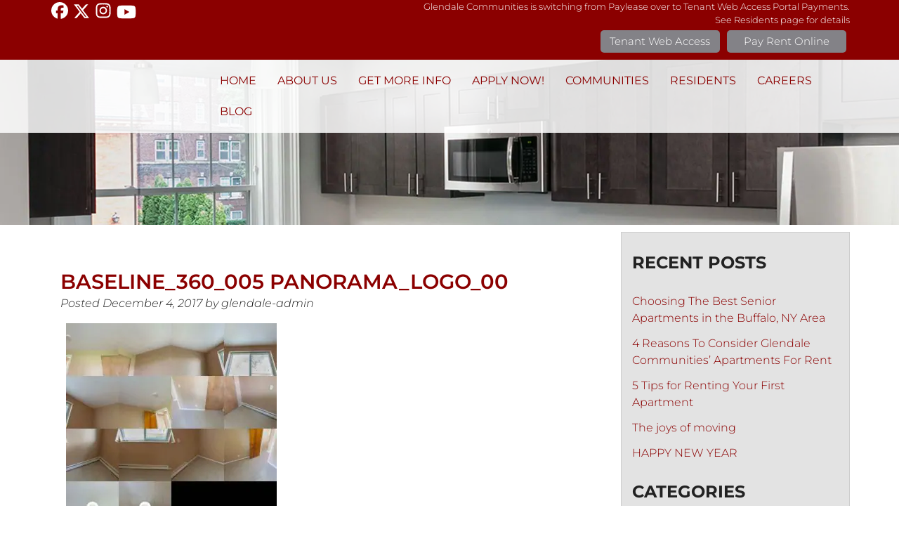

--- FILE ---
content_type: text/html; charset=UTF-8
request_url: https://www.glendalecommunities.com/properties/baseline-manor-apartments/baseline_360_005-panorama_logo_00/
body_size: 26234
content:
<!doctype html>
<!--[if lt IE 7]><html lang="en-US" class="no-js lt-ie9 lt-ie8 lt-ie7"><![endif]-->
<!--[if (IE 7)&!(IEMobile)]><html lang="en-US" class="no-js lt-ie9 lt-ie8"><![endif]-->
<!--[if (IE 8)&!(IEMobile)]><html lang="en-US" class="no-js lt-ie9"><![endif]-->
<!--[if gt IE 8]><!--> <html lang="en-US" class="no-js"><!--<![endif]-->

<head><meta charset="utf-8"><script>if(navigator.userAgent.match(/MSIE|Internet Explorer/i)||navigator.userAgent.match(/Trident\/7\..*?rv:11/i)){var href=document.location.href;if(!href.match(/[?&]nowprocket/)){if(href.indexOf("?")==-1){if(href.indexOf("#")==-1){document.location.href=href+"?nowprocket=1"}else{document.location.href=href.replace("#","?nowprocket=1#")}}else{if(href.indexOf("#")==-1){document.location.href=href+"&nowprocket=1"}else{document.location.href=href.replace("#","&nowprocket=1#")}}}}</script><script>(()=>{class RocketLazyLoadScripts{constructor(){this.v="2.0.4",this.userEvents=["keydown","keyup","mousedown","mouseup","mousemove","mouseover","mouseout","touchmove","touchstart","touchend","touchcancel","wheel","click","dblclick","input"],this.attributeEvents=["onblur","onclick","oncontextmenu","ondblclick","onfocus","onmousedown","onmouseenter","onmouseleave","onmousemove","onmouseout","onmouseover","onmouseup","onmousewheel","onscroll","onsubmit"]}async t(){this.i(),this.o(),/iP(ad|hone)/.test(navigator.userAgent)&&this.h(),this.u(),this.l(this),this.m(),this.k(this),this.p(this),this._(),await Promise.all([this.R(),this.L()]),this.lastBreath=Date.now(),this.S(this),this.P(),this.D(),this.O(),this.M(),await this.C(this.delayedScripts.normal),await this.C(this.delayedScripts.defer),await this.C(this.delayedScripts.async),await this.T(),await this.F(),await this.j(),await this.A(),window.dispatchEvent(new Event("rocket-allScriptsLoaded")),this.everythingLoaded=!0,this.lastTouchEnd&&await new Promise(t=>setTimeout(t,500-Date.now()+this.lastTouchEnd)),this.I(),this.H(),this.U(),this.W()}i(){this.CSPIssue=sessionStorage.getItem("rocketCSPIssue"),document.addEventListener("securitypolicyviolation",t=>{this.CSPIssue||"script-src-elem"!==t.violatedDirective||"data"!==t.blockedURI||(this.CSPIssue=!0,sessionStorage.setItem("rocketCSPIssue",!0))},{isRocket:!0})}o(){window.addEventListener("pageshow",t=>{this.persisted=t.persisted,this.realWindowLoadedFired=!0},{isRocket:!0}),window.addEventListener("pagehide",()=>{this.onFirstUserAction=null},{isRocket:!0})}h(){let t;function e(e){t=e}window.addEventListener("touchstart",e,{isRocket:!0}),window.addEventListener("touchend",function i(o){o.changedTouches[0]&&t.changedTouches[0]&&Math.abs(o.changedTouches[0].pageX-t.changedTouches[0].pageX)<10&&Math.abs(o.changedTouches[0].pageY-t.changedTouches[0].pageY)<10&&o.timeStamp-t.timeStamp<200&&(window.removeEventListener("touchstart",e,{isRocket:!0}),window.removeEventListener("touchend",i,{isRocket:!0}),"INPUT"===o.target.tagName&&"text"===o.target.type||(o.target.dispatchEvent(new TouchEvent("touchend",{target:o.target,bubbles:!0})),o.target.dispatchEvent(new MouseEvent("mouseover",{target:o.target,bubbles:!0})),o.target.dispatchEvent(new PointerEvent("click",{target:o.target,bubbles:!0,cancelable:!0,detail:1,clientX:o.changedTouches[0].clientX,clientY:o.changedTouches[0].clientY})),event.preventDefault()))},{isRocket:!0})}q(t){this.userActionTriggered||("mousemove"!==t.type||this.firstMousemoveIgnored?"keyup"===t.type||"mouseover"===t.type||"mouseout"===t.type||(this.userActionTriggered=!0,this.onFirstUserAction&&this.onFirstUserAction()):this.firstMousemoveIgnored=!0),"click"===t.type&&t.preventDefault(),t.stopPropagation(),t.stopImmediatePropagation(),"touchstart"===this.lastEvent&&"touchend"===t.type&&(this.lastTouchEnd=Date.now()),"click"===t.type&&(this.lastTouchEnd=0),this.lastEvent=t.type,t.composedPath&&t.composedPath()[0].getRootNode()instanceof ShadowRoot&&(t.rocketTarget=t.composedPath()[0]),this.savedUserEvents.push(t)}u(){this.savedUserEvents=[],this.userEventHandler=this.q.bind(this),this.userEvents.forEach(t=>window.addEventListener(t,this.userEventHandler,{passive:!1,isRocket:!0})),document.addEventListener("visibilitychange",this.userEventHandler,{isRocket:!0})}U(){this.userEvents.forEach(t=>window.removeEventListener(t,this.userEventHandler,{passive:!1,isRocket:!0})),document.removeEventListener("visibilitychange",this.userEventHandler,{isRocket:!0}),this.savedUserEvents.forEach(t=>{(t.rocketTarget||t.target).dispatchEvent(new window[t.constructor.name](t.type,t))})}m(){const t="return false",e=Array.from(this.attributeEvents,t=>"data-rocket-"+t),i="["+this.attributeEvents.join("],[")+"]",o="[data-rocket-"+this.attributeEvents.join("],[data-rocket-")+"]",s=(e,i,o)=>{o&&o!==t&&(e.setAttribute("data-rocket-"+i,o),e["rocket"+i]=new Function("event",o),e.setAttribute(i,t))};new MutationObserver(t=>{for(const n of t)"attributes"===n.type&&(n.attributeName.startsWith("data-rocket-")||this.everythingLoaded?n.attributeName.startsWith("data-rocket-")&&this.everythingLoaded&&this.N(n.target,n.attributeName.substring(12)):s(n.target,n.attributeName,n.target.getAttribute(n.attributeName))),"childList"===n.type&&n.addedNodes.forEach(t=>{if(t.nodeType===Node.ELEMENT_NODE)if(this.everythingLoaded)for(const i of[t,...t.querySelectorAll(o)])for(const t of i.getAttributeNames())e.includes(t)&&this.N(i,t.substring(12));else for(const e of[t,...t.querySelectorAll(i)])for(const t of e.getAttributeNames())this.attributeEvents.includes(t)&&s(e,t,e.getAttribute(t))})}).observe(document,{subtree:!0,childList:!0,attributeFilter:[...this.attributeEvents,...e]})}I(){this.attributeEvents.forEach(t=>{document.querySelectorAll("[data-rocket-"+t+"]").forEach(e=>{this.N(e,t)})})}N(t,e){const i=t.getAttribute("data-rocket-"+e);i&&(t.setAttribute(e,i),t.removeAttribute("data-rocket-"+e))}k(t){Object.defineProperty(HTMLElement.prototype,"onclick",{get(){return this.rocketonclick||null},set(e){this.rocketonclick=e,this.setAttribute(t.everythingLoaded?"onclick":"data-rocket-onclick","this.rocketonclick(event)")}})}S(t){function e(e,i){let o=e[i];e[i]=null,Object.defineProperty(e,i,{get:()=>o,set(s){t.everythingLoaded?o=s:e["rocket"+i]=o=s}})}e(document,"onreadystatechange"),e(window,"onload"),e(window,"onpageshow");try{Object.defineProperty(document,"readyState",{get:()=>t.rocketReadyState,set(e){t.rocketReadyState=e},configurable:!0}),document.readyState="loading"}catch(t){console.log("WPRocket DJE readyState conflict, bypassing")}}l(t){this.originalAddEventListener=EventTarget.prototype.addEventListener,this.originalRemoveEventListener=EventTarget.prototype.removeEventListener,this.savedEventListeners=[],EventTarget.prototype.addEventListener=function(e,i,o){o&&o.isRocket||!t.B(e,this)&&!t.userEvents.includes(e)||t.B(e,this)&&!t.userActionTriggered||e.startsWith("rocket-")||t.everythingLoaded?t.originalAddEventListener.call(this,e,i,o):(t.savedEventListeners.push({target:this,remove:!1,type:e,func:i,options:o}),"mouseenter"!==e&&"mouseleave"!==e||t.originalAddEventListener.call(this,e,t.savedUserEvents.push,o))},EventTarget.prototype.removeEventListener=function(e,i,o){o&&o.isRocket||!t.B(e,this)&&!t.userEvents.includes(e)||t.B(e,this)&&!t.userActionTriggered||e.startsWith("rocket-")||t.everythingLoaded?t.originalRemoveEventListener.call(this,e,i,o):t.savedEventListeners.push({target:this,remove:!0,type:e,func:i,options:o})}}J(t,e){this.savedEventListeners=this.savedEventListeners.filter(i=>{let o=i.type,s=i.target||window;return e!==o||t!==s||(this.B(o,s)&&(i.type="rocket-"+o),this.$(i),!1)})}H(){EventTarget.prototype.addEventListener=this.originalAddEventListener,EventTarget.prototype.removeEventListener=this.originalRemoveEventListener,this.savedEventListeners.forEach(t=>this.$(t))}$(t){t.remove?this.originalRemoveEventListener.call(t.target,t.type,t.func,t.options):this.originalAddEventListener.call(t.target,t.type,t.func,t.options)}p(t){let e;function i(e){return t.everythingLoaded?e:e.split(" ").map(t=>"load"===t||t.startsWith("load.")?"rocket-jquery-load":t).join(" ")}function o(o){function s(e){const s=o.fn[e];o.fn[e]=o.fn.init.prototype[e]=function(){return this[0]===window&&t.userActionTriggered&&("string"==typeof arguments[0]||arguments[0]instanceof String?arguments[0]=i(arguments[0]):"object"==typeof arguments[0]&&Object.keys(arguments[0]).forEach(t=>{const e=arguments[0][t];delete arguments[0][t],arguments[0][i(t)]=e})),s.apply(this,arguments),this}}if(o&&o.fn&&!t.allJQueries.includes(o)){const e={DOMContentLoaded:[],"rocket-DOMContentLoaded":[]};for(const t in e)document.addEventListener(t,()=>{e[t].forEach(t=>t())},{isRocket:!0});o.fn.ready=o.fn.init.prototype.ready=function(i){function s(){parseInt(o.fn.jquery)>2?setTimeout(()=>i.bind(document)(o)):i.bind(document)(o)}return"function"==typeof i&&(t.realDomReadyFired?!t.userActionTriggered||t.fauxDomReadyFired?s():e["rocket-DOMContentLoaded"].push(s):e.DOMContentLoaded.push(s)),o([])},s("on"),s("one"),s("off"),t.allJQueries.push(o)}e=o}t.allJQueries=[],o(window.jQuery),Object.defineProperty(window,"jQuery",{get:()=>e,set(t){o(t)}})}P(){const t=new Map;document.write=document.writeln=function(e){const i=document.currentScript,o=document.createRange(),s=i.parentElement;let n=t.get(i);void 0===n&&(n=i.nextSibling,t.set(i,n));const c=document.createDocumentFragment();o.setStart(c,0),c.appendChild(o.createContextualFragment(e)),s.insertBefore(c,n)}}async R(){return new Promise(t=>{this.userActionTriggered?t():this.onFirstUserAction=t})}async L(){return new Promise(t=>{document.addEventListener("DOMContentLoaded",()=>{this.realDomReadyFired=!0,t()},{isRocket:!0})})}async j(){return this.realWindowLoadedFired?Promise.resolve():new Promise(t=>{window.addEventListener("load",t,{isRocket:!0})})}M(){this.pendingScripts=[];this.scriptsMutationObserver=new MutationObserver(t=>{for(const e of t)e.addedNodes.forEach(t=>{"SCRIPT"!==t.tagName||t.noModule||t.isWPRocket||this.pendingScripts.push({script:t,promise:new Promise(e=>{const i=()=>{const i=this.pendingScripts.findIndex(e=>e.script===t);i>=0&&this.pendingScripts.splice(i,1),e()};t.addEventListener("load",i,{isRocket:!0}),t.addEventListener("error",i,{isRocket:!0}),setTimeout(i,1e3)})})})}),this.scriptsMutationObserver.observe(document,{childList:!0,subtree:!0})}async F(){await this.X(),this.pendingScripts.length?(await this.pendingScripts[0].promise,await this.F()):this.scriptsMutationObserver.disconnect()}D(){this.delayedScripts={normal:[],async:[],defer:[]},document.querySelectorAll("script[type$=rocketlazyloadscript]").forEach(t=>{t.hasAttribute("data-rocket-src")?t.hasAttribute("async")&&!1!==t.async?this.delayedScripts.async.push(t):t.hasAttribute("defer")&&!1!==t.defer||"module"===t.getAttribute("data-rocket-type")?this.delayedScripts.defer.push(t):this.delayedScripts.normal.push(t):this.delayedScripts.normal.push(t)})}async _(){await this.L();let t=[];document.querySelectorAll("script[type$=rocketlazyloadscript][data-rocket-src]").forEach(e=>{let i=e.getAttribute("data-rocket-src");if(i&&!i.startsWith("data:")){i.startsWith("//")&&(i=location.protocol+i);try{const o=new URL(i).origin;o!==location.origin&&t.push({src:o,crossOrigin:e.crossOrigin||"module"===e.getAttribute("data-rocket-type")})}catch(t){}}}),t=[...new Map(t.map(t=>[JSON.stringify(t),t])).values()],this.Y(t,"preconnect")}async G(t){if(await this.K(),!0!==t.noModule||!("noModule"in HTMLScriptElement.prototype))return new Promise(e=>{let i;function o(){(i||t).setAttribute("data-rocket-status","executed"),e()}try{if(navigator.userAgent.includes("Firefox/")||""===navigator.vendor||this.CSPIssue)i=document.createElement("script"),[...t.attributes].forEach(t=>{let e=t.nodeName;"type"!==e&&("data-rocket-type"===e&&(e="type"),"data-rocket-src"===e&&(e="src"),i.setAttribute(e,t.nodeValue))}),t.text&&(i.text=t.text),t.nonce&&(i.nonce=t.nonce),i.hasAttribute("src")?(i.addEventListener("load",o,{isRocket:!0}),i.addEventListener("error",()=>{i.setAttribute("data-rocket-status","failed-network"),e()},{isRocket:!0}),setTimeout(()=>{i.isConnected||e()},1)):(i.text=t.text,o()),i.isWPRocket=!0,t.parentNode.replaceChild(i,t);else{const i=t.getAttribute("data-rocket-type"),s=t.getAttribute("data-rocket-src");i?(t.type=i,t.removeAttribute("data-rocket-type")):t.removeAttribute("type"),t.addEventListener("load",o,{isRocket:!0}),t.addEventListener("error",i=>{this.CSPIssue&&i.target.src.startsWith("data:")?(console.log("WPRocket: CSP fallback activated"),t.removeAttribute("src"),this.G(t).then(e)):(t.setAttribute("data-rocket-status","failed-network"),e())},{isRocket:!0}),s?(t.fetchPriority="high",t.removeAttribute("data-rocket-src"),t.src=s):t.src="data:text/javascript;base64,"+window.btoa(unescape(encodeURIComponent(t.text)))}}catch(i){t.setAttribute("data-rocket-status","failed-transform"),e()}});t.setAttribute("data-rocket-status","skipped")}async C(t){const e=t.shift();return e?(e.isConnected&&await this.G(e),this.C(t)):Promise.resolve()}O(){this.Y([...this.delayedScripts.normal,...this.delayedScripts.defer,...this.delayedScripts.async],"preload")}Y(t,e){this.trash=this.trash||[];let i=!0;var o=document.createDocumentFragment();t.forEach(t=>{const s=t.getAttribute&&t.getAttribute("data-rocket-src")||t.src;if(s&&!s.startsWith("data:")){const n=document.createElement("link");n.href=s,n.rel=e,"preconnect"!==e&&(n.as="script",n.fetchPriority=i?"high":"low"),t.getAttribute&&"module"===t.getAttribute("data-rocket-type")&&(n.crossOrigin=!0),t.crossOrigin&&(n.crossOrigin=t.crossOrigin),t.integrity&&(n.integrity=t.integrity),t.nonce&&(n.nonce=t.nonce),o.appendChild(n),this.trash.push(n),i=!1}}),document.head.appendChild(o)}W(){this.trash.forEach(t=>t.remove())}async T(){try{document.readyState="interactive"}catch(t){}this.fauxDomReadyFired=!0;try{await this.K(),this.J(document,"readystatechange"),document.dispatchEvent(new Event("rocket-readystatechange")),await this.K(),document.rocketonreadystatechange&&document.rocketonreadystatechange(),await this.K(),this.J(document,"DOMContentLoaded"),document.dispatchEvent(new Event("rocket-DOMContentLoaded")),await this.K(),this.J(window,"DOMContentLoaded"),window.dispatchEvent(new Event("rocket-DOMContentLoaded"))}catch(t){console.error(t)}}async A(){try{document.readyState="complete"}catch(t){}try{await this.K(),this.J(document,"readystatechange"),document.dispatchEvent(new Event("rocket-readystatechange")),await this.K(),document.rocketonreadystatechange&&document.rocketonreadystatechange(),await this.K(),this.J(window,"load"),window.dispatchEvent(new Event("rocket-load")),await this.K(),window.rocketonload&&window.rocketonload(),await this.K(),this.allJQueries.forEach(t=>t(window).trigger("rocket-jquery-load")),await this.K(),this.J(window,"pageshow");const t=new Event("rocket-pageshow");t.persisted=this.persisted,window.dispatchEvent(t),await this.K(),window.rocketonpageshow&&window.rocketonpageshow({persisted:this.persisted})}catch(t){console.error(t)}}async K(){Date.now()-this.lastBreath>45&&(await this.X(),this.lastBreath=Date.now())}async X(){return document.hidden?new Promise(t=>setTimeout(t)):new Promise(t=>requestAnimationFrame(t))}B(t,e){return e===document&&"readystatechange"===t||(e===document&&"DOMContentLoaded"===t||(e===window&&"DOMContentLoaded"===t||(e===window&&"load"===t||e===window&&"pageshow"===t)))}static run(){(new RocketLazyLoadScripts).t()}}RocketLazyLoadScripts.run()})();</script>

	

		<meta http-equiv="X-UA-Compatible" content="IE=edge">

	<title>baseline_360_005 Panorama_logo_00 | Glendale Realty Services Group LLC</title>
<link data-rocket-preload as="style" data-wpr-hosted-gf-parameters="family=Italiana&family=Montserrat:ital,wght@0,100..900;1,100..900&display=swap" href="https://www.glendalecommunities.com/wp-content/cache/fonts/1/google-fonts/css/7/c/9/35adfe59c2a8664a639c290f997ed.css" rel="preload">
<link data-wpr-hosted-gf-parameters="family=Italiana&family=Montserrat:ital,wght@0,100..900;1,100..900&display=swap" href="https://www.glendalecommunities.com/wp-content/cache/fonts/1/google-fonts/css/7/c/9/35adfe59c2a8664a639c290f997ed.css" media="print" onload="this.media=&#039;all&#039;" rel="stylesheet">
<noscript data-wpr-hosted-gf-parameters=""><link rel="stylesheet" href="https://fonts.googleapis.com/css2?family=Italiana&#038;family=Montserrat:ital,wght@0,100..900;1,100..900&#038;display=swap"></noscript>

		<meta name="HandheldFriendly" content="True">
	<meta name="MobileOptimized" content="320">
	<meta name="viewport" content="width=device-width, initial-scale=1"/>
	<link rel="pingback" href="https://www.glendalecommunities.com/xmlrpc.php">
	
	<link rel="preconnect" href="https://fonts.googleapis.com">
	<link rel="preconnect" href="https://fonts.gstatic.com" crossorigin>
	
	<meta name='robots' content='index, follow, max-image-preview:large, max-snippet:-1, max-video-preview:-1' />
	<style>img:is([sizes="auto" i], [sizes^="auto," i]) { contain-intrinsic-size: 3000px 1500px }</style>
	
	<!-- This site is optimized with the Yoast SEO plugin v26.8 - https://yoast.com/product/yoast-seo-wordpress/ -->
	<link rel="canonical" href="https://www.glendalecommunities.com/properties/baseline-manor-apartments/baseline_360_005-panorama_logo_00/" />
	<meta property="og:locale" content="en_US" />
	<meta property="og:type" content="article" />
	<meta property="og:title" content="baseline_360_005 Panorama_logo_00 | Glendale Realty Services Group LLC" />
	<meta property="og:url" content="https://www.glendalecommunities.com/properties/baseline-manor-apartments/baseline_360_005-panorama_logo_00/" />
	<meta property="og:site_name" content="Glendale Realty Services Group LLC" />
	<meta property="article:publisher" content="https://www.facebook.com/GlendaleDevelopment" />
	<meta property="article:modified_time" content="2018-01-19T16:19:18+00:00" />
	<meta property="og:image" content="https://www.glendalecommunities.com/properties/baseline-manor-apartments/baseline_360_005-panorama_logo_00" />
	<meta property="og:image:width" content="672" />
	<meta property="og:image:height" content="672" />
	<meta property="og:image:type" content="image/jpeg" />
	<meta name="twitter:card" content="summary_large_image" />
	<script type="application/ld+json" class="yoast-schema-graph">{"@context":"https://schema.org","@graph":[{"@type":"WebPage","@id":"https://www.glendalecommunities.com/properties/baseline-manor-apartments/baseline_360_005-panorama_logo_00/","url":"https://www.glendalecommunities.com/properties/baseline-manor-apartments/baseline_360_005-panorama_logo_00/","name":"baseline_360_005 Panorama_logo_00 | Glendale Realty Services Group LLC","isPartOf":{"@id":"https://www.glendalecommunities.com/#website"},"primaryImageOfPage":{"@id":"https://www.glendalecommunities.com/properties/baseline-manor-apartments/baseline_360_005-panorama_logo_00/#primaryimage"},"image":{"@id":"https://www.glendalecommunities.com/properties/baseline-manor-apartments/baseline_360_005-panorama_logo_00/#primaryimage"},"thumbnailUrl":"https://www.glendalecommunities.com/wp-content/uploads/2017/04/baseline_360_005-Panorama_logo_00.jpg","datePublished":"2017-12-04T14:48:10+00:00","dateModified":"2018-01-19T16:19:18+00:00","breadcrumb":{"@id":"https://www.glendalecommunities.com/properties/baseline-manor-apartments/baseline_360_005-panorama_logo_00/#breadcrumb"},"inLanguage":"en-US","potentialAction":[{"@type":"ReadAction","target":["https://www.glendalecommunities.com/properties/baseline-manor-apartments/baseline_360_005-panorama_logo_00/"]}]},{"@type":"ImageObject","inLanguage":"en-US","@id":"https://www.glendalecommunities.com/properties/baseline-manor-apartments/baseline_360_005-panorama_logo_00/#primaryimage","url":"https://www.glendalecommunities.com/wp-content/uploads/2017/04/baseline_360_005-Panorama_logo_00.jpg","contentUrl":"https://www.glendalecommunities.com/wp-content/uploads/2017/04/baseline_360_005-Panorama_logo_00.jpg","width":672,"height":672},{"@type":"BreadcrumbList","@id":"https://www.glendalecommunities.com/properties/baseline-manor-apartments/baseline_360_005-panorama_logo_00/#breadcrumb","itemListElement":[{"@type":"ListItem","position":1,"name":"Home","item":"https://www.glendalecommunities.com/"},{"@type":"ListItem","position":2,"name":"Baseline Manor Apartments","item":"https://www.glendalecommunities.com/property/baseline-manor-apartments/"},{"@type":"ListItem","position":3,"name":"baseline_360_005 Panorama_logo_00"}]},{"@type":"WebSite","@id":"https://www.glendalecommunities.com/#website","url":"https://www.glendalecommunities.com/","name":"Glendale Realty Services Group LLC","description":"Multi-Family properties across WNY and North Carolina","publisher":{"@id":"https://www.glendalecommunities.com/#organization"},"potentialAction":[{"@type":"SearchAction","target":{"@type":"EntryPoint","urlTemplate":"https://www.glendalecommunities.com/?s={search_term_string}"},"query-input":{"@type":"PropertyValueSpecification","valueRequired":true,"valueName":"search_term_string"}}],"inLanguage":"en-US"},{"@type":"Organization","@id":"https://www.glendalecommunities.com/#organization","name":"Glendale Realty Services Group LLC","url":"https://www.glendalecommunities.com/","logo":{"@type":"ImageObject","inLanguage":"en-US","@id":"https://www.glendalecommunities.com/#/schema/logo/image/","url":"https://www.glendalecommunities.com/wp-content/uploads/2022/02/Glendale-Logo.jpg","contentUrl":"https://www.glendalecommunities.com/wp-content/uploads/2022/02/Glendale-Logo.jpg","width":129,"height":100,"caption":"Glendale Realty Services Group LLC"},"image":{"@id":"https://www.glendalecommunities.com/#/schema/logo/image/"},"sameAs":["https://www.facebook.com/GlendaleDevelopment"]}]}</script>
	<!-- / Yoast SEO plugin. -->


<link href='https://fonts.gstatic.com' crossorigin rel='preconnect' />
<link rel="alternate" type="application/rss+xml" title="Glendale Realty Services Group LLC &raquo; Feed" href="https://www.glendalecommunities.com/feed/" />
<link rel="alternate" type="application/rss+xml" title="Glendale Realty Services Group LLC &raquo; Comments Feed" href="https://www.glendalecommunities.com/comments/feed/" />
<link rel="alternate" type="application/rss+xml" title="Glendale Realty Services Group LLC &raquo; baseline_360_005 Panorama_logo_00 Comments Feed" href="https://www.glendalecommunities.com/properties/baseline-manor-apartments/baseline_360_005-panorama_logo_00/feed/" />
		<!-- This site uses the Google Analytics by MonsterInsights plugin v9.11.1 - Using Analytics tracking - https://www.monsterinsights.com/ -->
		<!-- Note: MonsterInsights is not currently configured on this site. The site owner needs to authenticate with Google Analytics in the MonsterInsights settings panel. -->
					<!-- No tracking code set -->
				<!-- / Google Analytics by MonsterInsights -->
		<style id='wp-emoji-styles-inline-css' type='text/css'>

	img.wp-smiley, img.emoji {
		display: inline !important;
		border: none !important;
		box-shadow: none !important;
		height: 1em !important;
		width: 1em !important;
		margin: 0 0.07em !important;
		vertical-align: -0.1em !important;
		background: none !important;
		padding: 0 !important;
	}
</style>
<link rel='stylesheet' id='wp-block-library-css' href='https://www.glendalecommunities.com/wp-includes/css/dist/block-library/style.min.css' type='text/css' media='all' />
<style id='classic-theme-styles-inline-css' type='text/css'>
/*! This file is auto-generated */
.wp-block-button__link{color:#fff;background-color:#32373c;border-radius:9999px;box-shadow:none;text-decoration:none;padding:calc(.667em + 2px) calc(1.333em + 2px);font-size:1.125em}.wp-block-file__button{background:#32373c;color:#fff;text-decoration:none}
</style>
<link rel='stylesheet' id='wp-components-css' href='https://www.glendalecommunities.com/wp-includes/css/dist/components/style.min.css' type='text/css' media='all' />
<link rel='stylesheet' id='wp-preferences-css' href='https://www.glendalecommunities.com/wp-includes/css/dist/preferences/style.min.css' type='text/css' media='all' />
<link rel='stylesheet' id='wp-block-editor-css' href='https://www.glendalecommunities.com/wp-includes/css/dist/block-editor/style.min.css' type='text/css' media='all' />
<link rel='stylesheet' id='wp-reusable-blocks-css' href='https://www.glendalecommunities.com/wp-includes/css/dist/reusable-blocks/style.min.css' type='text/css' media='all' />
<link rel='stylesheet' id='wp-patterns-css' href='https://www.glendalecommunities.com/wp-includes/css/dist/patterns/style.min.css' type='text/css' media='all' />
<link rel='stylesheet' id='wp-editor-css' href='https://www.glendalecommunities.com/wp-includes/css/dist/editor/style.min.css' type='text/css' media='all' />
<link rel='stylesheet' id='sjb_shortcode_block-cgb-style-css-css' href='https://www.glendalecommunities.com/wp-content/plugins/simple-job-board/sjb-block/dist/blocks.style.build.css' type='text/css' media='all' />
<link data-minify="1" rel='stylesheet' id='popup-maker-block-library-style-css' href='https://www.glendalecommunities.com/wp-content/cache/min/1/wp-content/plugins/popup-maker/dist/packages/block-library-style.css?ver=1769032781' type='text/css' media='all' />
<link rel='stylesheet' id='search-filter-flatpickr-css' href='https://www.glendalecommunities.com/wp-content/plugins/search-filter/assets/css/vendor/flatpickr.min.css' type='text/css' media='all' />
<link data-minify="1" rel='stylesheet' id='search-filter-css' href='https://www.glendalecommunities.com/wp-content/cache/min/1/wp-content/plugins/search-filter-pro/assets/css/frontend/frontend.css?ver=1769032781' type='text/css' media='all' />
<style id='global-styles-inline-css' type='text/css'>
:root{--wp--preset--aspect-ratio--square: 1;--wp--preset--aspect-ratio--4-3: 4/3;--wp--preset--aspect-ratio--3-4: 3/4;--wp--preset--aspect-ratio--3-2: 3/2;--wp--preset--aspect-ratio--2-3: 2/3;--wp--preset--aspect-ratio--16-9: 16/9;--wp--preset--aspect-ratio--9-16: 9/16;--wp--preset--color--black: #000000;--wp--preset--color--cyan-bluish-gray: #abb8c3;--wp--preset--color--white: #ffffff;--wp--preset--color--pale-pink: #f78da7;--wp--preset--color--vivid-red: #cf2e2e;--wp--preset--color--luminous-vivid-orange: #ff6900;--wp--preset--color--luminous-vivid-amber: #fcb900;--wp--preset--color--light-green-cyan: #7bdcb5;--wp--preset--color--vivid-green-cyan: #00d084;--wp--preset--color--pale-cyan-blue: #8ed1fc;--wp--preset--color--vivid-cyan-blue: #0693e3;--wp--preset--color--vivid-purple: #9b51e0;--wp--preset--gradient--vivid-cyan-blue-to-vivid-purple: linear-gradient(135deg,rgba(6,147,227,1) 0%,rgb(155,81,224) 100%);--wp--preset--gradient--light-green-cyan-to-vivid-green-cyan: linear-gradient(135deg,rgb(122,220,180) 0%,rgb(0,208,130) 100%);--wp--preset--gradient--luminous-vivid-amber-to-luminous-vivid-orange: linear-gradient(135deg,rgba(252,185,0,1) 0%,rgba(255,105,0,1) 100%);--wp--preset--gradient--luminous-vivid-orange-to-vivid-red: linear-gradient(135deg,rgba(255,105,0,1) 0%,rgb(207,46,46) 100%);--wp--preset--gradient--very-light-gray-to-cyan-bluish-gray: linear-gradient(135deg,rgb(238,238,238) 0%,rgb(169,184,195) 100%);--wp--preset--gradient--cool-to-warm-spectrum: linear-gradient(135deg,rgb(74,234,220) 0%,rgb(151,120,209) 20%,rgb(207,42,186) 40%,rgb(238,44,130) 60%,rgb(251,105,98) 80%,rgb(254,248,76) 100%);--wp--preset--gradient--blush-light-purple: linear-gradient(135deg,rgb(255,206,236) 0%,rgb(152,150,240) 100%);--wp--preset--gradient--blush-bordeaux: linear-gradient(135deg,rgb(254,205,165) 0%,rgb(254,45,45) 50%,rgb(107,0,62) 100%);--wp--preset--gradient--luminous-dusk: linear-gradient(135deg,rgb(255,203,112) 0%,rgb(199,81,192) 50%,rgb(65,88,208) 100%);--wp--preset--gradient--pale-ocean: linear-gradient(135deg,rgb(255,245,203) 0%,rgb(182,227,212) 50%,rgb(51,167,181) 100%);--wp--preset--gradient--electric-grass: linear-gradient(135deg,rgb(202,248,128) 0%,rgb(113,206,126) 100%);--wp--preset--gradient--midnight: linear-gradient(135deg,rgb(2,3,129) 0%,rgb(40,116,252) 100%);--wp--preset--font-size--small: 13px;--wp--preset--font-size--medium: 20px;--wp--preset--font-size--large: 36px;--wp--preset--font-size--x-large: 42px;--wp--preset--spacing--20: 0.44rem;--wp--preset--spacing--30: 0.67rem;--wp--preset--spacing--40: 1rem;--wp--preset--spacing--50: 1.5rem;--wp--preset--spacing--60: 2.25rem;--wp--preset--spacing--70: 3.38rem;--wp--preset--spacing--80: 5.06rem;--wp--preset--shadow--natural: 6px 6px 9px rgba(0, 0, 0, 0.2);--wp--preset--shadow--deep: 12px 12px 50px rgba(0, 0, 0, 0.4);--wp--preset--shadow--sharp: 6px 6px 0px rgba(0, 0, 0, 0.2);--wp--preset--shadow--outlined: 6px 6px 0px -3px rgba(255, 255, 255, 1), 6px 6px rgba(0, 0, 0, 1);--wp--preset--shadow--crisp: 6px 6px 0px rgba(0, 0, 0, 1);}:where(.is-layout-flex){gap: 0.5em;}:where(.is-layout-grid){gap: 0.5em;}body .is-layout-flex{display: flex;}.is-layout-flex{flex-wrap: wrap;align-items: center;}.is-layout-flex > :is(*, div){margin: 0;}body .is-layout-grid{display: grid;}.is-layout-grid > :is(*, div){margin: 0;}:where(.wp-block-columns.is-layout-flex){gap: 2em;}:where(.wp-block-columns.is-layout-grid){gap: 2em;}:where(.wp-block-post-template.is-layout-flex){gap: 1.25em;}:where(.wp-block-post-template.is-layout-grid){gap: 1.25em;}.has-black-color{color: var(--wp--preset--color--black) !important;}.has-cyan-bluish-gray-color{color: var(--wp--preset--color--cyan-bluish-gray) !important;}.has-white-color{color: var(--wp--preset--color--white) !important;}.has-pale-pink-color{color: var(--wp--preset--color--pale-pink) !important;}.has-vivid-red-color{color: var(--wp--preset--color--vivid-red) !important;}.has-luminous-vivid-orange-color{color: var(--wp--preset--color--luminous-vivid-orange) !important;}.has-luminous-vivid-amber-color{color: var(--wp--preset--color--luminous-vivid-amber) !important;}.has-light-green-cyan-color{color: var(--wp--preset--color--light-green-cyan) !important;}.has-vivid-green-cyan-color{color: var(--wp--preset--color--vivid-green-cyan) !important;}.has-pale-cyan-blue-color{color: var(--wp--preset--color--pale-cyan-blue) !important;}.has-vivid-cyan-blue-color{color: var(--wp--preset--color--vivid-cyan-blue) !important;}.has-vivid-purple-color{color: var(--wp--preset--color--vivid-purple) !important;}.has-black-background-color{background-color: var(--wp--preset--color--black) !important;}.has-cyan-bluish-gray-background-color{background-color: var(--wp--preset--color--cyan-bluish-gray) !important;}.has-white-background-color{background-color: var(--wp--preset--color--white) !important;}.has-pale-pink-background-color{background-color: var(--wp--preset--color--pale-pink) !important;}.has-vivid-red-background-color{background-color: var(--wp--preset--color--vivid-red) !important;}.has-luminous-vivid-orange-background-color{background-color: var(--wp--preset--color--luminous-vivid-orange) !important;}.has-luminous-vivid-amber-background-color{background-color: var(--wp--preset--color--luminous-vivid-amber) !important;}.has-light-green-cyan-background-color{background-color: var(--wp--preset--color--light-green-cyan) !important;}.has-vivid-green-cyan-background-color{background-color: var(--wp--preset--color--vivid-green-cyan) !important;}.has-pale-cyan-blue-background-color{background-color: var(--wp--preset--color--pale-cyan-blue) !important;}.has-vivid-cyan-blue-background-color{background-color: var(--wp--preset--color--vivid-cyan-blue) !important;}.has-vivid-purple-background-color{background-color: var(--wp--preset--color--vivid-purple) !important;}.has-black-border-color{border-color: var(--wp--preset--color--black) !important;}.has-cyan-bluish-gray-border-color{border-color: var(--wp--preset--color--cyan-bluish-gray) !important;}.has-white-border-color{border-color: var(--wp--preset--color--white) !important;}.has-pale-pink-border-color{border-color: var(--wp--preset--color--pale-pink) !important;}.has-vivid-red-border-color{border-color: var(--wp--preset--color--vivid-red) !important;}.has-luminous-vivid-orange-border-color{border-color: var(--wp--preset--color--luminous-vivid-orange) !important;}.has-luminous-vivid-amber-border-color{border-color: var(--wp--preset--color--luminous-vivid-amber) !important;}.has-light-green-cyan-border-color{border-color: var(--wp--preset--color--light-green-cyan) !important;}.has-vivid-green-cyan-border-color{border-color: var(--wp--preset--color--vivid-green-cyan) !important;}.has-pale-cyan-blue-border-color{border-color: var(--wp--preset--color--pale-cyan-blue) !important;}.has-vivid-cyan-blue-border-color{border-color: var(--wp--preset--color--vivid-cyan-blue) !important;}.has-vivid-purple-border-color{border-color: var(--wp--preset--color--vivid-purple) !important;}.has-vivid-cyan-blue-to-vivid-purple-gradient-background{background: var(--wp--preset--gradient--vivid-cyan-blue-to-vivid-purple) !important;}.has-light-green-cyan-to-vivid-green-cyan-gradient-background{background: var(--wp--preset--gradient--light-green-cyan-to-vivid-green-cyan) !important;}.has-luminous-vivid-amber-to-luminous-vivid-orange-gradient-background{background: var(--wp--preset--gradient--luminous-vivid-amber-to-luminous-vivid-orange) !important;}.has-luminous-vivid-orange-to-vivid-red-gradient-background{background: var(--wp--preset--gradient--luminous-vivid-orange-to-vivid-red) !important;}.has-very-light-gray-to-cyan-bluish-gray-gradient-background{background: var(--wp--preset--gradient--very-light-gray-to-cyan-bluish-gray) !important;}.has-cool-to-warm-spectrum-gradient-background{background: var(--wp--preset--gradient--cool-to-warm-spectrum) !important;}.has-blush-light-purple-gradient-background{background: var(--wp--preset--gradient--blush-light-purple) !important;}.has-blush-bordeaux-gradient-background{background: var(--wp--preset--gradient--blush-bordeaux) !important;}.has-luminous-dusk-gradient-background{background: var(--wp--preset--gradient--luminous-dusk) !important;}.has-pale-ocean-gradient-background{background: var(--wp--preset--gradient--pale-ocean) !important;}.has-electric-grass-gradient-background{background: var(--wp--preset--gradient--electric-grass) !important;}.has-midnight-gradient-background{background: var(--wp--preset--gradient--midnight) !important;}.has-small-font-size{font-size: var(--wp--preset--font-size--small) !important;}.has-medium-font-size{font-size: var(--wp--preset--font-size--medium) !important;}.has-large-font-size{font-size: var(--wp--preset--font-size--large) !important;}.has-x-large-font-size{font-size: var(--wp--preset--font-size--x-large) !important;}
:where(.wp-block-post-template.is-layout-flex){gap: 1.25em;}:where(.wp-block-post-template.is-layout-grid){gap: 1.25em;}
:where(.wp-block-columns.is-layout-flex){gap: 2em;}:where(.wp-block-columns.is-layout-grid){gap: 2em;}
:root :where(.wp-block-pullquote){font-size: 1.5em;line-height: 1.6;}
</style>
<link rel='stylesheet' id='foobox-free-min-css' href='https://www.glendalecommunities.com/wp-content/plugins/foobox-image-lightbox/free/css/foobox.free.min.css' type='text/css' media='all' />
<link data-minify="1" rel='stylesheet' id='sjb-fontawesome-css' href='https://www.glendalecommunities.com/wp-content/cache/min/1/wp-content/plugins/simple-job-board/includes/css/font-awesome.min.css?ver=1769032781' type='text/css' media='all' />
<link data-minify="1" rel='stylesheet' id='simple-job-board-frontend-css' href='https://www.glendalecommunities.com/wp-content/cache/background-css/1/www.glendalecommunities.com/wp-content/cache/min/1/wp-content/plugins/simple-job-board/public/css/simple-job-board-public.css?ver=1769032781&wpr_t=1769247066' type='text/css' media='all' />
<link data-minify="1" rel='stylesheet' id='search-filter-ugc-styles-css' href='https://www.glendalecommunities.com/wp-content/cache/min/1/wp-content/uploads/search-filter/style.css?ver=1769032781' type='text/css' media='all' />
<link rel='stylesheet' id='shiftnav-css' href='https://www.glendalecommunities.com/wp-content/plugins/shiftnav-responsive-mobile-menu/assets/css/shiftnav.min.css' type='text/css' media='all' />
<link data-minify="1" rel='stylesheet' id='shiftnav-standard-dark-css' href='https://www.glendalecommunities.com/wp-content/cache/min/1/wp-content/plugins/shiftnav-responsive-mobile-menu/assets/css/skins/standard-dark.css?ver=1769032781' type='text/css' media='all' />
<link data-minify="1" rel='stylesheet' id='bones-stylesheet-css' href='https://www.glendalecommunities.com/wp-content/cache/background-css/1/www.glendalecommunities.com/wp-content/cache/min/1/wp-content/themes/bones/library/css/style.css?ver=1769032781&wpr_t=1769247066' type='text/css' media='all' />
<!--[if lt IE 9]>
<link rel='stylesheet' id='bones-ie-only-css' href='https://www.glendalecommunities.com/wp-content/themes/bones/library/css/ie.css' type='text/css' media='all' />
<![endif]-->
<link data-minify="1" rel='stylesheet' id='bones-grid-css' href='https://www.glendalecommunities.com/wp-content/cache/min/1/wp-content/themes/bones/library/css/grid.css?ver=1769032781' type='text/css' media='all' />
<link data-minify="1" rel='stylesheet' id='animate-css' href='https://www.glendalecommunities.com/wp-content/cache/min/1/wp-content/themes/bones/library/css/animate.css?ver=1769032781' type='text/css' media='all' />
<link data-minify="1" rel='stylesheet' id='font-awesome-css' href='https://www.glendalecommunities.com/wp-content/cache/min/1/wp-content/themes/bones/library/css/font-awesome.css?ver=1769032781' type='text/css' media='all' />
<link data-minify="1" rel='stylesheet' id='hover-css-css' href='https://www.glendalecommunities.com/wp-content/cache/min/1/wp-content/themes/bones/library/css/hover.css?ver=1769032781' type='text/css' media='all' />
<link data-minify="1" rel='stylesheet' id='buttons_bootstrap-css' href='https://www.glendalecommunities.com/wp-content/cache/min/1/wp-content/themes/bones/library/css/bootstrap/Common/buttons.css?ver=1769032781' type='text/css' media='all' />
<link data-minify="1" rel='stylesheet' id='navs-css' href='https://www.glendalecommunities.com/wp-content/cache/min/1/wp-content/themes/bones/library/css/bootstrap/Components/navs.css?ver=1769032781' type='text/css' media='all' />
<link data-minify="1" rel='stylesheet' id='navbar-css' href='https://www.glendalecommunities.com/wp-content/cache/min/1/wp-content/themes/bones/library/css/bootstrap/Components/navbar.css?ver=1769032781' type='text/css' media='all' />
<link data-minify="1" rel='stylesheet' id='responsive_embed-css' href='https://www.glendalecommunities.com/wp-content/cache/min/1/wp-content/themes/bones/library/css/bootstrap/Components/responsive-embed.css?ver=1769032781' type='text/css' media='all' />
<link data-minify="1" rel='stylesheet' id='dropdown-css' href='https://www.glendalecommunities.com/wp-content/cache/min/1/wp-content/themes/bones/library/css/bootstrap/jscomponents/dropdown.css?ver=1769032781' type='text/css' media='all' />
<link data-minify="1" rel='stylesheet' id='modal-css' href='https://www.glendalecommunities.com/wp-content/cache/min/1/wp-content/themes/bones/library/css/bootstrap/jscomponents/modal.css?ver=1769032781' type='text/css' media='all' />
<style id='rocket-lazyload-inline-css' type='text/css'>
.rll-youtube-player{position:relative;padding-bottom:56.23%;height:0;overflow:hidden;max-width:100%;}.rll-youtube-player:focus-within{outline: 2px solid currentColor;outline-offset: 5px;}.rll-youtube-player iframe{position:absolute;top:0;left:0;width:100%;height:100%;z-index:100;background:0 0}.rll-youtube-player img{bottom:0;display:block;left:0;margin:auto;max-width:100%;width:100%;position:absolute;right:0;top:0;border:none;height:auto;-webkit-transition:.4s all;-moz-transition:.4s all;transition:.4s all}.rll-youtube-player img:hover{-webkit-filter:brightness(75%)}.rll-youtube-player .play{height:100%;width:100%;left:0;top:0;position:absolute;background:var(--wpr-bg-dcc3411e-0b6a-4fe9-8092-b921dd8254a6) no-repeat center;background-color: transparent !important;cursor:pointer;border:none;}
</style>
<script type="rocketlazyloadscript" data-rocket-type="text/javascript">
		if ( ! Object.hasOwn( window, 'searchAndFilter' ) ) {
			window.searchAndFilter = {};
		}
		</script><script type="text/javascript" src="https://www.glendalecommunities.com/wp-includes/js/jquery/jquery.min.js" id="jquery-core-js"></script>
<script type="rocketlazyloadscript" data-rocket-type="text/javascript" data-rocket-src="https://www.glendalecommunities.com/wp-includes/js/jquery/jquery-migrate.min.js" id="jquery-migrate-js"></script>
<script type="rocketlazyloadscript" data-rocket-type="text/javascript" id="foobox-free-min-js-before">
/* <![CDATA[ */
/* Run FooBox FREE (v2.7.41) */
var FOOBOX = window.FOOBOX = {
	ready: true,
	disableOthers: false,
	o: {wordpress: { enabled: true }, hideScrollbars:false, closeOnOverlayClick:false, showCount:false, images: { showCaptions:false }, rel: '', excludes:'.fbx-link,.nofoobox,.nolightbox,a[href*="pinterest.com/pin/create/button/"]', affiliate : { enabled: false }, error: "Could not load the item"},
	selectors: [
		".foobox"
	],
	pre: function( $ ){
		// Custom JavaScript (Pre)
		
	},
	post: function( $ ){
		// Custom JavaScript (Post)
		
		// Custom Captions Code
		
	},
	custom: function( $ ){
		// Custom Extra JS
		
	}
};
/* ]]> */
</script>
<script type="rocketlazyloadscript" data-rocket-type="text/javascript" data-rocket-src="https://www.glendalecommunities.com/wp-content/plugins/foobox-image-lightbox/free/js/foobox.free.min.js" id="foobox-free-min-js"></script>
<script type="rocketlazyloadscript" data-rocket-type="text/javascript" data-rocket-src="https://www.glendalecommunities.com/wp-content/plugins/search-filter/assets/js/vendor/flatpickr.min.js" id="search-filter-flatpickr-js"></script>
<script type="rocketlazyloadscript" data-rocket-type="text/javascript" id="search-filter-js-before">
/* <![CDATA[ */
window.searchAndFilter.frontend = {"fields":{},"queries":{},"library":{"fields":{},"components":{}},"restNonce":"3201c8bf18","homeUrl":"https:\/\/www.glendalecommunities.com","isPro":true,"suggestionsNonce":"7a0708f85f"};
/* ]]> */
</script>
<script type="rocketlazyloadscript" data-minify="1" data-rocket-type="text/javascript" data-rocket-src="https://www.glendalecommunities.com/wp-content/cache/min/1/wp-content/plugins/search-filter-pro/assets/js/frontend/frontend.js?ver=1769032781" id="search-filter-js"></script>
<script type="rocketlazyloadscript" data-rocket-type="text/javascript" data-rocket-src="https://www.glendalecommunities.com/wp-content/themes/bones/library/js/libs/modernizr.custom.min.js" id="bones-modernizr-js"></script>
<script data-minify="1" type="text/javascript" src="https://www.glendalecommunities.com/wp-content/cache/min/1/wp-content/themes/bones/library/js/scripts.js?ver=1769032781" id="bones-js-js"></script>
<script type="rocketlazyloadscript" data-rocket-type="text/javascript" data-rocket-src="https://www.glendalecommunities.com/wp-content/themes/bones/library/js/libs/wow.min.js" id="wow-js"></script>
<link rel="https://api.w.org/" href="https://www.glendalecommunities.com/wp-json/" /><link rel="alternate" title="JSON" type="application/json" href="https://www.glendalecommunities.com/wp-json/wp/v2/media/2212" /><link rel='shortlink' href='https://www.glendalecommunities.com/?p=2212' />
<link rel="alternate" title="oEmbed (JSON)" type="application/json+oembed" href="https://www.glendalecommunities.com/wp-json/oembed/1.0/embed?url=https%3A%2F%2Fwww.glendalecommunities.com%2Fproperties%2Fbaseline-manor-apartments%2Fbaseline_360_005-panorama_logo_00%2F" />
<link rel="alternate" title="oEmbed (XML)" type="text/xml+oembed" href="https://www.glendalecommunities.com/wp-json/oembed/1.0/embed?url=https%3A%2F%2Fwww.glendalecommunities.com%2Fproperties%2Fbaseline-manor-apartments%2Fbaseline_360_005-panorama_logo_00%2F&#038;format=xml" />

		<!-- ShiftNav CSS
	================================================================ -->
		<style type="text/css" id="shiftnav-dynamic-css">
				@media only screen and (min-width:1239px){ #shiftnav-toggle-main, .shiftnav-toggle-mobile{ display:none; } .shiftnav-wrap { padding-top:0 !important; } }
	@media only screen and (max-width:1238px){ .top-nav{ display:none !important; } }

/** ShiftNav Custom Menu Styles (Customizer) **/
/* togglebar */
#shiftnav-toggle-main { background:#701414; }

/* Status: Loaded from Transient */
		</style>
		<!-- end ShiftNav CSS -->

	            
                            <style type="text/css">
                    
                /* SJB Fonts */
                
                    /* Job Filters Background Color */
                    .sjb-page .sjb-filters
                    {
                        background-color: rgba(242,242,242,0);
                    }
                                                        
                    /* Listing & Detail Page Title Color */
                    .sjb-page .list-data .v1 .job-info a .job-title,
                    .sjb-page .list-data .v2 .job-info a .job-title,
                    .sjb-page .list-data .v1 .job-info a .company-name,
                    .sjb-page .list-data .v2 .job-info a .company-name              
                    {
                        color: #3b3a3c;
                    }                
                                                        
                    /* Job Detail Page Headings */
                    .sjb-page .sjb-detail .list-data .v1 h3,
                    .sjb-page .sjb-detail .list-data .v2 h3,
                    .sjb-page .sjb-detail .list-data ul li::before,
                    .sjb-page .sjb-detail .list-data .v1 .job-detail h3,
                    .sjb-page .sjb-detail .list-data .v2 .job-detail h3,
                    .sjb-page .sjb-archive-page .job-title,
                    .sjb-page .job-features h3
                    {
                        color: #8b0000; 
                    }
                                                        
                    /* Fontawesome Icon Color */
                    .sjb-page .list-data .v1 .job-type i,
                    .sjb-page .list-data .v1 .job-location i,
                    .sjb-page .list-data .v1 .job-date i,
                    .sjb-page .list-data .v2 .job-type i,
                    .sjb-page .list-data .v2 .job-location i,
                    .sjb-page .list-data .v2 .job-date i,
                    .sjb-page .sjb-detail .list-data .v2 .job-features .sjb-title-value h4 i,
                    .sjb-listing .list-data .v2 .job-features .sjb-title-value h4 i
                    {
                        color: #3b3a3c;
                    }

                    /* Fontawesome Text Color */
                    .sjb-page .list-data .v1 .job-type,
                    .sjb-page .list-data .v1 .job-location,
                    .sjb-page .list-data .v1 .job-date,
                    .sjb-page .list-data .v2 .job-type,
                    .sjb-page .list-data .v2 .job-location,
                    .sjb-page .list-data .v2 .job-date
                    {
                        color: #8b0000;
                    }
                                                        
                    /* Job Filters-> All Buttons Background Color */
                    .sjb-page .btn-primary,
                    .sjb-page .btn-primary:hover,
                    .sjb-page .btn-primary:active:hover,
                    .sjb-page .btn-primary:active:focus,
                    .sjb-page .sjb-detail .jobpost-form .file div,                
                    .sjb-page .sjb-detail .jobpost-form .file:hover div
                    {
                        background-color: #a52930 !important;
                        border: none !important;
                        color: #fff !important;
                    }
                    
                    .sjb-page .sjb-listing a.sjb_view_more_btn,
                    .sjb-page .sjb-listing a.sjb_view_less_btn
                    {
                        
                        color: #a52930 !important;
                    }

                    /* Pagination Text Color */
                    /* Pagination Background Color */                
                    .sjb-page .pagination li.list-item span.current,
                    .sjb-page .pagination li.list-item a:hover, 
                    .sjb-page .pagination li.list-item span.current:hover
                    {
                        background: #841e27;
                        border-color: #841e27;                    
                        color: #ffffff;
                    }
                                                        
                </style>        
                <noscript><style>.lazyload[data-src]{display:none !important;}</style></noscript><style>.lazyload{background-image:none !important;}.lazyload:before{background-image:none !important;}</style><link rel="icon" href="https://www.glendalecommunities.com/wp-content/uploads/2022/02/cropped-Glendale-Logo-32x32.jpg" sizes="32x32" />
<link rel="icon" href="https://www.glendalecommunities.com/wp-content/uploads/2022/02/cropped-Glendale-Logo-192x192.jpg" sizes="192x192" />
<link rel="apple-touch-icon" href="https://www.glendalecommunities.com/wp-content/uploads/2022/02/cropped-Glendale-Logo-180x180.jpg" />
<meta name="msapplication-TileImage" content="https://www.glendalecommunities.com/wp-content/uploads/2022/02/cropped-Glendale-Logo-270x270.jpg" />
		<style type="text/css" id="wp-custom-css">
			.wpp_property_overview_shortcode .sidebar {
    display: none;
}
.text-btn {
    display: none;
}

#tour360-title {
    margin-bottom:15px;
    margin-top: 15px;
    padding-top: 15px;
    color: darkred;
    font-weight: bold;
	text-align:center;
}

.linktoggle button {
    background: #fff;
    text-align: center;
    border: 1px solid darkred;
    line-height: 30px;
    margin: 0 auto 10px;
    display: block;
}

label[for='applicant_resume'] .required {
    display: none;
}
#property-content .entry-content {
    margin: 50px 0;
}
.search-filter-field.hide-no .search-filter-input-checkbox:nth-child(2) {
    display: none;
}		</style>
		<noscript><style id="rocket-lazyload-nojs-css">.rll-youtube-player, [data-lazy-src]{display:none !important;}</style></noscript>
	<link data-minify="1" rel="stylesheet" href="https://www.glendalecommunities.com/wp-content/cache/min/1/wp-content/themes/bones/animate/animate.css?ver=1769032781">
	

	<script type="rocketlazyloadscript" data-rocket-type="text/javascript" data-rocket-src="https://www.glendalecommunities.com/wp-content/themes/bones/slick/slick.min.js"></script>
	<link data-minify="1" rel="stylesheet" type="text/css" href="https://www.glendalecommunities.com/wp-content/cache/min/1/wp-content/themes/bones/slick/slick.css?ver=1769032781"/>
	<link data-minify="1" rel="stylesheet" type="text/css" href="https://www.glendalecommunities.com/wp-content/cache/background-css/1/www.glendalecommunities.com/wp-content/cache/min/1/wp-content/themes/bones/slick/slick-theme.css?ver=1769032781&wpr_t=1769247066"/>  
	
	
	<script type="rocketlazyloadscript" data-minify="1" data-rocket-type="text/javascript" data-rocket-src="https://www.glendalecommunities.com/wp-content/cache/min/1/js/signup-forms/popup/unique-methods/embed.js?ver=1769032781" data-dojo-config="usePlainJson: true, isDebug: false"></script>
	<script type="rocketlazyloadscript" data-rocket-type="text/javascript">window.dojoRequire(["mojo/signup-forms/Loader"], function(L) { L.start({"baseUrl":"mc.us19.list-manage.com","uuid":"50d9cd6948ebd6692920c6c87","lid":"0a452f10ae","uniqueMethods":true}) })</script>
	
	<script async>
	  window.dataLayer = window.dataLayer || [];
	  function gtag(){dataLayer.push(arguments);}
	  gtag('js', new Date());

	  gtag('config', 'G-EHCZ3TZ9BF');
	</script>

	<!-- Google tag (gtag.js) -->
	<script async src="https://www.googletagmanager.com/gtag/js?id=G-TZ98822BWX"></script>
	<script async>
	  window.dataLayer = window.dataLayer || [];
	  function gtag(){dataLayer.push(arguments);}
	  gtag('js', new Date());

	  gtag('config', 'G-TZ98822BWX');
	</script>

	<!-- Google Tag Manager -->
	<script async>(function(w,d,s,l,i){w[l]=w[l]||[];w[l].push({'gtm.start':
	new Date().getTime(),event:'gtm.js'});var f=d.getElementsByTagName(s)[0],
	j=d.createElement(s),dl=l!='dataLayer'?'&l='+l:'';j.async=true;j.src=
	'https://www.googletagmanager.com/gtm.js?id='+i+dl;f.parentNode.insertBefore(j,f);
	})(window,document,'script','dataLayer','GTM-MR4HWS2H');</script>
	<!-- End Google Tag Manager -->

<style id="wpr-lazyload-bg-container"></style><style id="wpr-lazyload-bg-exclusion"></style>
<noscript>
<style id="wpr-lazyload-bg-nostyle">.sjb-page .sjb-filters.sjb-filters-v1 select{--wpr-bg-ada5fdd9-1f2a-4351-8d33-5589575dfa9e: url('https://www.glendalecommunities.com/wp-content/plugins/simple-job-board/public/images/select-arrow.png');}.sjb-page .sjb-filters.sjb-filters-v2 select{--wpr-bg-3f742549-8d25-4140-83b3-fd9a9e04ac7b: url('https://www.glendalecommunities.com/wp-content/plugins/simple-job-board/public/images/select-arrow.png');}.iti__flag{--wpr-bg-6ac9cbf2-caf1-472e-9276-c43a99639147: url('https://www.glendalecommunities.com/wp-content/plugins/simple-job-board/public/images/flags.png');}.iti__flag{--wpr-bg-4bb97f14-e80a-4646-8c4a-2cb312d8f230: url('https://www.glendalecommunities.com/wp-content/plugins/simple-job-board/public/images/flags@2x.png');}a[href$='.pdf']{--wpr-bg-27822a16-e742-403d-ab42-4ba753a79787: url('https://www.glendalecommunities.com/wp-content/themes/bones/library/images/pdf.png');}#prop-form-foot-outer{--wpr-bg-20c5fc72-241a-4174-a70f-3f67bfcfe479: url('https://www.glendalecommunities.com/wp-content/themes/bones/library/images/formbg.jpg');}.wpp_ui .wpp_pagination_slider.wpp_slider_loading .ui-slider-handle{--wpr-bg-4057618e-7e49-4b8e-ae18-8381522122f6: url('https://www.glendalecommunities.com/wp-content/themes/bones/library/css/images/ajax-loader-sm.gif');}.careers{--wpr-bg-74ce1e9f-d4e0-4977-82e9-a6feafeec54d: url('https://www.glendalecommunities.com/wp-content/themes/bones/library/images/pool.jpg');}body{--wpr-bg-2dddec7d-43b9-40ae-af97-2e40f7dbe895: url('https://www.glendalecommunities.com/wp-content/themes/bones/library/images/topbg.jpg');}.slick-loading .slick-list{--wpr-bg-62f9cc80-22e0-4d89-b3b9-84c0b7149b77: url('https://www.glendalecommunities.com/wp-content/themes/bones/slick/ajax-loader.gif');}.rll-youtube-player .play{--wpr-bg-dcc3411e-0b6a-4fe9-8092-b921dd8254a6: url('https://www.glendalecommunities.com/wp-content/plugins/wp-rocket/assets/img/youtube.png');}</style>
</noscript>
<script type="application/javascript">const rocket_pairs = [{"selector":".sjb-page .sjb-filters.sjb-filters-v1 select","style":".sjb-page .sjb-filters.sjb-filters-v1 select{--wpr-bg-ada5fdd9-1f2a-4351-8d33-5589575dfa9e: url('https:\/\/www.glendalecommunities.com\/wp-content\/plugins\/simple-job-board\/public\/images\/select-arrow.png');}","hash":"ada5fdd9-1f2a-4351-8d33-5589575dfa9e","url":"https:\/\/www.glendalecommunities.com\/wp-content\/plugins\/simple-job-board\/public\/images\/select-arrow.png"},{"selector":".sjb-page .sjb-filters.sjb-filters-v2 select","style":".sjb-page .sjb-filters.sjb-filters-v2 select{--wpr-bg-3f742549-8d25-4140-83b3-fd9a9e04ac7b: url('https:\/\/www.glendalecommunities.com\/wp-content\/plugins\/simple-job-board\/public\/images\/select-arrow.png');}","hash":"3f742549-8d25-4140-83b3-fd9a9e04ac7b","url":"https:\/\/www.glendalecommunities.com\/wp-content\/plugins\/simple-job-board\/public\/images\/select-arrow.png"},{"selector":".iti__flag","style":".iti__flag{--wpr-bg-6ac9cbf2-caf1-472e-9276-c43a99639147: url('https:\/\/www.glendalecommunities.com\/wp-content\/plugins\/simple-job-board\/public\/images\/flags.png');}","hash":"6ac9cbf2-caf1-472e-9276-c43a99639147","url":"https:\/\/www.glendalecommunities.com\/wp-content\/plugins\/simple-job-board\/public\/images\/flags.png"},{"selector":".iti__flag","style":".iti__flag{--wpr-bg-4bb97f14-e80a-4646-8c4a-2cb312d8f230: url('https:\/\/www.glendalecommunities.com\/wp-content\/plugins\/simple-job-board\/public\/images\/flags@2x.png');}","hash":"4bb97f14-e80a-4646-8c4a-2cb312d8f230","url":"https:\/\/www.glendalecommunities.com\/wp-content\/plugins\/simple-job-board\/public\/images\/flags@2x.png"},{"selector":"a[href$='.pdf']","style":"a[href$='.pdf']{--wpr-bg-27822a16-e742-403d-ab42-4ba753a79787: url('https:\/\/www.glendalecommunities.com\/wp-content\/themes\/bones\/library\/images\/pdf.png');}","hash":"27822a16-e742-403d-ab42-4ba753a79787","url":"https:\/\/www.glendalecommunities.com\/wp-content\/themes\/bones\/library\/images\/pdf.png"},{"selector":"#prop-form-foot-outer","style":"#prop-form-foot-outer{--wpr-bg-20c5fc72-241a-4174-a70f-3f67bfcfe479: url('https:\/\/www.glendalecommunities.com\/wp-content\/themes\/bones\/library\/images\/formbg.jpg');}","hash":"20c5fc72-241a-4174-a70f-3f67bfcfe479","url":"https:\/\/www.glendalecommunities.com\/wp-content\/themes\/bones\/library\/images\/formbg.jpg"},{"selector":".wpp_ui .wpp_pagination_slider.wpp_slider_loading .ui-slider-handle","style":".wpp_ui .wpp_pagination_slider.wpp_slider_loading .ui-slider-handle{--wpr-bg-4057618e-7e49-4b8e-ae18-8381522122f6: url('https:\/\/www.glendalecommunities.com\/wp-content\/themes\/bones\/library\/css\/images\/ajax-loader-sm.gif');}","hash":"4057618e-7e49-4b8e-ae18-8381522122f6","url":"https:\/\/www.glendalecommunities.com\/wp-content\/themes\/bones\/library\/css\/images\/ajax-loader-sm.gif"},{"selector":".careers","style":".careers{--wpr-bg-74ce1e9f-d4e0-4977-82e9-a6feafeec54d: url('https:\/\/www.glendalecommunities.com\/wp-content\/themes\/bones\/library\/images\/pool.jpg');}","hash":"74ce1e9f-d4e0-4977-82e9-a6feafeec54d","url":"https:\/\/www.glendalecommunities.com\/wp-content\/themes\/bones\/library\/images\/pool.jpg"},{"selector":"body","style":"body{--wpr-bg-2dddec7d-43b9-40ae-af97-2e40f7dbe895: url('https:\/\/www.glendalecommunities.com\/wp-content\/themes\/bones\/library\/images\/topbg.jpg');}","hash":"2dddec7d-43b9-40ae-af97-2e40f7dbe895","url":"https:\/\/www.glendalecommunities.com\/wp-content\/themes\/bones\/library\/images\/topbg.jpg"},{"selector":".slick-loading .slick-list","style":".slick-loading .slick-list{--wpr-bg-62f9cc80-22e0-4d89-b3b9-84c0b7149b77: url('https:\/\/www.glendalecommunities.com\/wp-content\/themes\/bones\/slick\/ajax-loader.gif');}","hash":"62f9cc80-22e0-4d89-b3b9-84c0b7149b77","url":"https:\/\/www.glendalecommunities.com\/wp-content\/themes\/bones\/slick\/ajax-loader.gif"},{"selector":".rll-youtube-player .play","style":".rll-youtube-player .play{--wpr-bg-dcc3411e-0b6a-4fe9-8092-b921dd8254a6: url('https:\/\/www.glendalecommunities.com\/wp-content\/plugins\/wp-rocket\/assets\/img\/youtube.png');}","hash":"dcc3411e-0b6a-4fe9-8092-b921dd8254a6","url":"https:\/\/www.glendalecommunities.com\/wp-content\/plugins\/wp-rocket\/assets\/img\/youtube.png"}]; const rocket_excluded_pairs = [];</script><meta name="generator" content="WP Rocket 3.20.3" data-wpr-features="wpr_lazyload_css_bg_img wpr_delay_js wpr_minify_js wpr_lazyload_images wpr_lazyload_iframes wpr_image_dimensions wpr_minify_css wpr_host_fonts_locally wpr_desktop" /></head> 

<body class="attachment wp-singular attachment-template-default single single-attachment postid-2212 attachmentid-2212 attachment-jpeg wp-custom-logo wp-theme-bones msh-responsive-sass-theme" itemscope itemtype="//schema.org/WebPage">

	
	<!-- ShiftNav Main Toggle -->
	<div id="shiftnav-toggle-main" class="shiftnav-toggle-main-align-center shiftnav-toggle-style-full_bar shiftnav-togglebar-gap-auto shiftnav-toggle-edge-right shiftnav-toggle-icon-bars"  		><button id="shiftnav-toggle-main-button" class="shiftnav-toggle shiftnav-toggle-shiftnav-main shiftnav-toggle-burger" tabindex="0" 	data-shiftnav-target="shiftnav-main"	aria-label="Toggle Menu"><i class="fa fa-bars"></i></button><div data-rocket-location-hash="7f017376922f0edbe347b5f0173a256e" class="shiftnav-main-toggle-content shiftnav-toggle-main-block"></div></div>
	<!-- /#shiftnav-toggle-main -->

	
	<!-- Google Tag Manager (noscript) -->
	<noscript><iframe src="https://www.googletagmanager.com/ns.html?id=GTM-MR4HWS2H" height="0" width="0" style="display:none;visibility:hidden"></iframe></noscript>
	<!-- End Google Tag Manager (noscript) -->

	
	<div data-rocket-location-hash="5349961ca1072bb350cc617c193cd181" class="top-bar">
		<div data-rocket-location-hash="9dbfe77d9808e93c19c41fcb1ad5952d" class="wrap cf top-bar-inner">
			<div data-rocket-location-hash="5cfdb841b0db2980230056dee82aef9c" class="social m-all t-1of2 d-1of3">
				<a href="https://www.facebook.com/GlendaleDevelopment/" target="_blank">
					<svg xmlns="http://www.w3.org/2000/svg" height="30" width="30" viewBox="0 0 640 640" fill="#fff" style="vertical-align: -.125em;"><!--!Font Awesome Free v7.0.1 by @fontawesome - https://fontawesome.com License - https://fontawesome.com/license/free Copyright 2025 Fonticons, Inc.--><path d="M576 320C576 178.6 461.4 64 320 64C178.6 64 64 178.6 64 320C64 440 146.7 540.8 258.2 568.5L258.2 398.2L205.4 398.2L205.4 320L258.2 320L258.2 286.3C258.2 199.2 297.6 158.8 383.2 158.8C399.4 158.8 427.4 162 438.9 165.2L438.9 236C432.9 235.4 422.4 235 409.3 235C367.3 235 351.1 250.9 351.1 292.2L351.1 320L434.7 320L420.3 398.2L351 398.2L351 574.1C477.8 558.8 576 450.9 576 320z"/></svg>
				</a>
				   
				<a href="https://twitter.com/GlendaleDev" target="_blank">
					<svg xmlns="http://www.w3.org/2000/svg" height="24" width="24" viewBox="0 0 512 512" fill="#fff"><!--!Font Awesome Free v6.7.2 by @fontawesome - https://fontawesome.com License - https://fontawesome.com/license/free Copyright 2025 Fonticons, Inc.--><path d="M389.2 48h70.6L305.6 224.2 487 464H345L233.7 318.6 106.5 464H35.8L200.7 275.5 26.8 48H172.4L272.9 180.9 389.2 48zM364.4 421.8h39.1L151.1 88h-42L364.4 421.8z"/></svg>
				</a>

				<a href="https://www.instagram.com/glendalecommunities/" target="_blank">
					<svg xmlns="http://www.w3.org/2000/svg" height="30" width="30" viewBox="0 0 640 640" fill="#fff" style="vertical-align: -.125em;"><!--!Font Awesome Free v7.0.1 by @fontawesome - https://fontawesome.com License - https://fontawesome.com/license/free Copyright 2025 Fonticons, Inc.--><path d="M320.3 205C256.8 204.8 205.2 256.2 205 319.7C204.8 383.2 256.2 434.8 319.7 435C383.2 435.2 434.8 383.8 435 320.3C435.2 256.8 383.8 205.2 320.3 205zM319.7 245.4C360.9 245.2 394.4 278.5 394.6 319.7C394.8 360.9 361.5 394.4 320.3 394.6C279.1 394.8 245.6 361.5 245.4 320.3C245.2 279.1 278.5 245.6 319.7 245.4zM413.1 200.3C413.1 185.5 425.1 173.5 439.9 173.5C454.7 173.5 466.7 185.5 466.7 200.3C466.7 215.1 454.7 227.1 439.9 227.1C425.1 227.1 413.1 215.1 413.1 200.3zM542.8 227.5C541.1 191.6 532.9 159.8 506.6 133.6C480.4 107.4 448.6 99.2 412.7 97.4C375.7 95.3 264.8 95.3 227.8 97.4C192 99.1 160.2 107.3 133.9 133.5C107.6 159.7 99.5 191.5 97.7 227.4C95.6 264.4 95.6 375.3 97.7 412.3C99.4 448.2 107.6 480 133.9 506.2C160.2 532.4 191.9 540.6 227.8 542.4C264.8 544.5 375.7 544.5 412.7 542.4C448.6 540.7 480.4 532.5 506.6 506.2C532.8 480 541 448.2 542.8 412.3C544.9 375.3 544.9 264.5 542.8 227.5zM495 452C487.2 471.6 472.1 486.7 452.4 494.6C422.9 506.3 352.9 503.6 320.3 503.6C287.7 503.6 217.6 506.2 188.2 494.6C168.6 486.8 153.5 471.7 145.6 452C133.9 422.5 136.6 352.5 136.6 319.9C136.6 287.3 134 217.2 145.6 187.8C153.4 168.2 168.5 153.1 188.2 145.2C217.7 133.5 287.7 136.2 320.3 136.2C352.9 136.2 423 133.6 452.4 145.2C472 153 487.1 168.1 495 187.8C506.7 217.3 504 287.3 504 319.9C504 352.5 506.7 422.6 495 452z"/></svg>
				</a>
		
				<a href="https://www.youtube.com/channel/UCBOTDwGcyRbt0G46O7-rSWw" target="_blank">
					<svg xmlns="http://www.w3.org/2000/svg" height="26" width="28" viewBox="0 0 576 512" fill="#fff" style="vertical-align: -.1em;"><!--!Font Awesome Free v6.7.2 by @fontawesome - https://fontawesome.com License - https://fontawesome.com/license/free Copyright 2025 Fonticons, Inc.--><path d="M549.655 124.083c-6.281-23.65-24.787-42.276-48.284-48.597C458.781 64 288 64 288 64S117.22 64 74.629 75.486c-23.497 6.322-42.003 24.947-48.284 48.597-11.412 42.867-11.412 132.305-11.412 132.305s0 89.438 11.412 132.305c6.281 23.65 24.787 41.5 48.284 47.821C117.22 448 288 448 288 448s170.78 0 213.371-11.486c23.497-6.321 42.003-24.171 48.284-47.821 11.412-42.867 11.412-132.305 11.412-132.305s0-89.438-11.412-132.305zm-317.51 213.508V175.185l142.739 81.205-142.739 81.201z"/></svg>
				</a>
			</div>
			<div data-rocket-location-hash="df4547054e98b0bd1b4813cac376416a" class="m-all t-1of2 d-2of3 rental-btn2 last-col">
				<div style="clear:both;text-align:right;color: #fff;font-size: 0.8em;">Glendale Communities is switching from Paylease over to Tenant Web Access Portal Payments. <br>See Residents page for details</div>
				<a href="https://glendd.twa.rentmanager.com/" target="_blank">Pay Rent Online</a>
				<a href="https://glendd.twa.rentmanager.com/" target="_blank">Tenant Web Access</a>
			</div>
		</div>
	</div>

	
	<header data-rocket-location-hash="85e71ed1cfc7ce9ca58c14133829f497" class="header outer-header" role="banner" itemscope itemtype="//schema.org/WPHeader">

		<div data-rocket-location-hash="e54a9dd249082f2693ce652c09483675" id="inner-header" class="wrap cf">

							<div data-rocket-location-hash="255c109b994a503481ef2a2ab017a3c4" id="logo" class="m-all d-1of5 wow slideInDown" itemscope itemtype="//schema.org/Organization"><a href="https://www.glendalecommunities.com" rel="nofollow"><img width="170" height="97" src="data:image/svg+xml,%3Csvg%20xmlns='http://www.w3.org/2000/svg'%20viewBox='0%200%20170%2097'%3E%3C/svg%3E" data-lazy-src="https://www.glendalecommunities.com/wp-content/themes/bones/library/images/logo-resized.png"><noscript><img width="170" height="97" src="https://www.glendalecommunities.com/wp-content/themes/bones/library/images/logo-resized.png"></noscript></a></div>
				

				<nav class="stroke m-all d-4of5 last-col" role="navigation" itemscope itemtype="//schema.org/SiteNavigationElement">
					<ul id="menu-main-menu" class="nav top-nav cf"><li id="menu-item-18" class="menu-item menu-item-type-post_type menu-item-object-page menu-item-home menu-item-18"><a href="https://www.glendalecommunities.com/">Home</a></li>
<li id="menu-item-18672" class="menu-item menu-item-type-post_type menu-item-object-page menu-item-18672"><a href="https://www.glendalecommunities.com/about-us/">About Us</a></li>
<li id="menu-item-6079" class="menu-item menu-item-type-post_type menu-item-object-page menu-item-6079"><a href="https://www.glendalecommunities.com/get-more-info/">Get More Info</a></li>
<li id="menu-item-1259" class="menu-item menu-item-type-post_type menu-item-object-page menu-item-1259"><a href="https://www.glendalecommunities.com/application/">Apply Now!</a></li>
<li id="menu-item-145" class="menu-item menu-item-type-post_type menu-item-object-page menu-item-has-children menu-item-145"><a href="https://www.glendalecommunities.com/communities/">Communities</a>
<ul class="sub-menu">
	<li id="menu-item-18378" class="menu-item menu-item-type-post_type menu-item-object-page menu-item-has-children menu-item-18378"><a href="https://www.glendalecommunities.com/amherst/">Amherst</a>
	<ul class="sub-menu">
		<li id="menu-item-34" class="menu-item menu-item-type-post_type menu-item-object-page menu-item-34"><a href="https://www.glendalecommunities.com/amherst/">View All</a></li>
		<li id="menu-item-3907" class="menu-item menu-item-type-post_type menu-item-object-page menu-item-3907"><a href="https://www.glendalecommunities.com/amherst/luxury-apartments/">Luxury Apartments</a></li>
		<li id="menu-item-3909" class="menu-item menu-item-type-post_type menu-item-object-page menu-item-3909"><a href="https://www.glendalecommunities.com/amherst/university-at-buffalo/">University at Buffalo</a></li>
		<li id="menu-item-3908" class="menu-item menu-item-type-post_type menu-item-object-page menu-item-3908"><a href="https://www.glendalecommunities.com/amherst/senior-communities/">Senior Communities</a></li>
	</ul>
</li>
	<li id="menu-item-18379" class="menu-item menu-item-type-post_type menu-item-object-page menu-item-has-children menu-item-18379"><a href="https://www.glendalecommunities.com/buffalo/">Buffalo</a>
	<ul class="sub-menu">
		<li id="menu-item-51" class="menu-item menu-item-type-post_type menu-item-object-page menu-item-51"><a href="https://www.glendalecommunities.com/buffalo/">View All</a></li>
		<li id="menu-item-3911" class="menu-item menu-item-type-post_type menu-item-object-page menu-item-3911"><a href="https://www.glendalecommunities.com/buffalo/allentown/">Allentown</a></li>
		<li id="menu-item-3912" class="menu-item menu-item-type-post_type menu-item-object-page menu-item-3912"><a href="https://www.glendalecommunities.com/buffalo/buffalo-niagara-medical-campus/">Buffalo Niagara Medical Campus</a></li>
		<li id="menu-item-3913" class="menu-item menu-item-type-post_type menu-item-object-page menu-item-3913"><a href="https://www.glendalecommunities.com/buffalo/elmwood-village/">Elmwood Village</a></li>
		<li id="menu-item-3957" class="menu-item menu-item-type-post_type menu-item-object-page menu-item-3957"><a href="https://www.glendalecommunities.com/buffalo/luxury-apartments/">Luxury Apartments</a></li>
	</ul>
</li>
	<li id="menu-item-18380" class="menu-item menu-item-type-post_type menu-item-object-page menu-item-has-children menu-item-18380"><a href="https://www.glendalecommunities.com/cheektowaga/">Cheektowaga</a>
	<ul class="sub-menu">
		<li id="menu-item-103" class="menu-item menu-item-type-post_type menu-item-object-page menu-item-103"><a href="https://www.glendalecommunities.com/cheektowaga/">View All</a></li>
		<li id="menu-item-3925" class="menu-item menu-item-type-post_type menu-item-object-page menu-item-3925"><a href="https://www.glendalecommunities.com/cheektowaga/senior-apartments/">Senior Apartments</a></li>
	</ul>
</li>
	<li id="menu-item-99" class="menu-item menu-item-type-post_type menu-item-object-page menu-item-99"><a href="https://www.glendalecommunities.com/grand-island/">Grand Island</a></li>
	<li id="menu-item-98" class="menu-item menu-item-type-post_type menu-item-object-page menu-item-98"><a href="https://www.glendalecommunities.com/lewiston/">Lewiston</a></li>
	<li id="menu-item-97" class="menu-item menu-item-type-post_type menu-item-object-page menu-item-97"><a href="https://www.glendalecommunities.com/niagara-falls/">Niagara Falls</a></li>
	<li id="menu-item-18381" class="menu-item menu-item-type-post_type menu-item-object-page menu-item-has-children menu-item-18381"><a href="https://www.glendalecommunities.com/north-carolina/">North Carolina</a>
	<ul class="sub-menu">
		<li id="menu-item-5086" class="menu-item menu-item-type-post_type menu-item-object-page menu-item-5086"><a href="https://www.glendalecommunities.com/north-carolina/">View All</a></li>
		<li id="menu-item-5627" class="menu-item menu-item-type-post_type menu-item-object-page menu-item-5627"><a href="https://www.glendalecommunities.com/north-carolina/greensboro/">Greensboro</a></li>
		<li id="menu-item-18721" class="menu-item menu-item-type-post_type menu-item-object-page menu-item-18721"><a href="https://www.glendalecommunities.com/north-carolina/raleigh/">Raleigh</a></li>
		<li id="menu-item-5628" class="menu-item menu-item-type-post_type menu-item-object-page menu-item-5628"><a href="https://www.glendalecommunities.com/north-carolina/winston-salem/">Winston-Salem</a></li>
	</ul>
</li>
	<li id="menu-item-96" class="menu-item menu-item-type-post_type menu-item-object-page menu-item-96"><a href="https://www.glendalecommunities.com/rochester/">Rochester</a></li>
	<li id="menu-item-95" class="menu-item menu-item-type-post_type menu-item-object-page menu-item-95"><a href="https://www.glendalecommunities.com/tonawanda/">Tonawanda</a></li>
	<li id="menu-item-94" class="menu-item menu-item-type-post_type menu-item-object-page menu-item-94"><a href="https://www.glendalecommunities.com/williamsville/">Williamsville</a></li>
	<li id="menu-item-18382" class="menu-item menu-item-type-post_type menu-item-object-page menu-item-has-children menu-item-18382"><a href="https://www.glendalecommunities.com/senior-communities/">Senior Communities</a>
	<ul class="sub-menu">
		<li id="menu-item-3922" class="menu-item menu-item-type-post_type menu-item-object-page menu-item-3922"><a href="https://www.glendalecommunities.com/senior-communities/">View All</a></li>
		<li id="menu-item-3924" class="menu-item menu-item-type-post_type menu-item-object-page menu-item-3924"><a href="https://www.glendalecommunities.com/amherst/senior-communities/">Amherst</a></li>
		<li id="menu-item-3926" class="menu-item menu-item-type-post_type menu-item-object-page menu-item-3926"><a href="https://www.glendalecommunities.com/cheektowaga/senior-apartments/">Cheektowaga</a></li>
	</ul>
</li>
</ul>
</li>
<li id="menu-item-1258" class="menu-item menu-item-type-post_type menu-item-object-page menu-item-has-children menu-item-1258"><a href="https://www.glendalecommunities.com/residents/">Residents</a>
<ul class="sub-menu">
	<li id="menu-item-5944" class="menu-item menu-item-type-post_type menu-item-object-page menu-item-5944"><a href="https://www.glendalecommunities.com/residents/rent-manager-app-help/">Rent Manager App Support</a></li>
	<li id="menu-item-6076" class="menu-item menu-item-type-post_type menu-item-object-page menu-item-6076"><a href="https://www.glendalecommunities.com/residents/maintenance-request/">Maintenance Request</a></li>
</ul>
</li>
<li id="menu-item-105" class="menu-item menu-item-type-post_type menu-item-object-page menu-item-105"><a href="https://www.glendalecommunities.com/careers/">Careers</a></li>
<li id="menu-item-6212" class="menu-item menu-item-type-post_type menu-item-object-page current_page_parent menu-item-has-children menu-item-6212"><a href="https://www.glendalecommunities.com/blog/">BLOG</a>
<ul class="sub-menu">
	<li id="menu-item-7751" class="menu-item menu-item-type-post_type menu-item-object-post menu-item-7751"><a href="https://www.glendalecommunities.com/4-reasons-to-consider-glendale-communities-apartments-for-rent/">4 Reasons To Consider Glendale Communities’ Apartments For Rent</a></li>
	<li id="menu-item-7752" class="menu-item menu-item-type-post_type menu-item-object-post menu-item-7752"><a href="https://www.glendalecommunities.com/5-tips-for-renting-your-first-apartment/">5 Tips for Renting Your First Apartment</a></li>
	<li id="menu-item-6213" class="menu-item menu-item-type-post_type menu-item-object-post menu-item-6213"><a href="https://www.glendalecommunities.com/is-it-time-to-downsize/">Is it time to downsize?</a></li>
	<li id="menu-item-6216" class="menu-item menu-item-type-post_type menu-item-object-post menu-item-6216"><a href="https://www.glendalecommunities.com/nickel-city-lofts-an-adaptive-reuse-in-the-heart-of-buffalo/">Nickel City Lofts: An Adaptive Reuse in the Heart of Buffalo</a></li>
	<li id="menu-item-6233" class="menu-item menu-item-type-post_type menu-item-object-post menu-item-6233"><a href="https://www.glendalecommunities.com/avoid-these-five-mistakes-when-renting-your-first-apartment/">Avoid These Five Mistakes When Renting Your First Apartment</a></li>
	<li id="menu-item-6238" class="menu-item menu-item-type-post_type menu-item-object-post menu-item-6238"><a href="https://www.glendalecommunities.com/six-questions-to-ask-your-potential-roommate-before-moving-in/">Six Questions to Ask Your Potential Roommate Before Moving In</a></li>
	<li id="menu-item-6217" class="menu-item menu-item-type-post_type menu-item-object-post menu-item-6217"><a href="https://www.glendalecommunities.com/apartment-living-how-to-lead-a-minimalist-lifestyle/">Apartment Living: How to Lead a Minimalist Lifestyle</a></li>
	<li id="menu-item-6239" class="menu-item menu-item-type-post_type menu-item-object-post menu-item-6239"><a href="https://www.glendalecommunities.com/how-to-maximize-space-in-your-apartment/">How to Maximize Space in Your Apartment</a></li>
	<li id="menu-item-6240" class="menu-item menu-item-type-post_type menu-item-object-post menu-item-6240"><a href="https://www.glendalecommunities.com/how-to-successfully-pack-up-your-entire-apartment/">How to Successfully Pack Up Your Entire Apartment</a></li>
	<li id="menu-item-6241" class="menu-item menu-item-type-post_type menu-item-object-post menu-item-6241"><a href="https://www.glendalecommunities.com/how-to-become-an-ideal-apartment-tenant/">How to Become an Ideal Apartment Tenant</a></li>
	<li id="menu-item-6242" class="menu-item menu-item-type-post_type menu-item-object-post menu-item-6242"><a href="https://www.glendalecommunities.com/4-ways-to-go-green-in-your-apartment/">4 Ways to Go Green in Your Apartment</a></li>
	<li id="menu-item-6234" class="menu-item menu-item-type-post_type menu-item-object-post menu-item-6234"><a href="https://www.glendalecommunities.com/making-your-long-distance-move-easy/">Making Your Long Distance Move Easy</a></li>
	<li id="menu-item-6220" class="menu-item menu-item-type-post_type menu-item-object-post menu-item-6220"><a href="https://www.glendalecommunities.com/renting-with-pets-tips-for-being-a-courteous-pet-renter/">Renting with Pets: Tips for Being a Courteous Pet Renter</a></li>
	<li id="menu-item-6236" class="menu-item menu-item-type-post_type menu-item-object-post menu-item-6236"><a href="https://www.glendalecommunities.com/preparing-for-a-summer-move/">Preparing for a Summer Move</a></li>
	<li id="menu-item-6235" class="menu-item menu-item-type-post_type menu-item-object-post menu-item-6235"><a href="https://www.glendalecommunities.com/four-reasons-why-renting-is-better-than-buying/">Four Reasons Why Renting is Better than Buying</a></li>
	<li id="menu-item-6215" class="menu-item menu-item-type-post_type menu-item-object-post menu-item-6215"><a href="https://www.glendalecommunities.com/12-walkable-cities-where-you-can-live-affordably/">12 Walkable Cities Where You Can Live Affordably</a></li>
	<li id="menu-item-6237" class="menu-item menu-item-type-post_type menu-item-object-post menu-item-6237"><a href="https://www.glendalecommunities.com/how-to-add-personality-to-your-interior-design/">How to Add Personality to Your Interior Design</a></li>
	<li id="menu-item-6221" class="menu-item menu-item-type-post_type menu-item-object-post menu-item-6221"><a href="https://www.glendalecommunities.com/how-to-manage-when-downsizing/">How to Manage When Downsizing</a></li>
	<li id="menu-item-6223" class="menu-item menu-item-type-post_type menu-item-object-post menu-item-6223"><a href="https://www.glendalecommunities.com/shopping-for-apartment-furniture-tips/">Shopping for Apartment Furniture Tips</a></li>
	<li id="menu-item-6222" class="menu-item menu-item-type-post_type menu-item-object-post menu-item-6222"><a href="https://www.glendalecommunities.com/making-an-apartment-feel-like-home/">Making an Apartment Feel Like Home</a></li>
	<li id="menu-item-6224" class="menu-item menu-item-type-post_type menu-item-object-post menu-item-6224"><a href="https://www.glendalecommunities.com/how-to-adjust-to-living-alone/">How to Adjust to Living Alone</a></li>
	<li id="menu-item-6225" class="menu-item menu-item-type-post_type menu-item-object-post menu-item-6225"><a href="https://www.glendalecommunities.com/declutter-your-apartment/">Declutter Your Apartment</a></li>
	<li id="menu-item-6226" class="menu-item menu-item-type-post_type menu-item-object-post menu-item-6226"><a href="https://www.glendalecommunities.com/hosting-an-event-at-your-apartment/">Hosting an Event at Your Apartment</a></li>
	<li id="menu-item-6227" class="menu-item menu-item-type-post_type menu-item-object-post menu-item-6227"><a href="https://www.glendalecommunities.com/benefits-of-renting-an-apartment/">Benefits of Renting an Apartment</a></li>
	<li id="menu-item-6218" class="menu-item menu-item-type-post_type menu-item-object-post menu-item-6218"><a href="https://www.glendalecommunities.com/getting-along-with-apartment-neighbors/">Getting Along with Apartment Neighbors</a></li>
</ul>
</li>
</ul>
										
				</nav>

		</div>

	</header>

	

			<div data-rocket-location-hash="ae043cb6bc52696a3f797089550b4028" id="content">

				<div data-rocket-location-hash="2993c2ebf88bd316edb7bd27cdd0a23e" id="inner-content" class="wrap cf">

					<main data-rocket-location-hash="932d75f6ea3ff5bbf3b32edb799ea7dd" id="main" class="m-all t-2of3 d-5of7 cf col-xs-12 col-sm-8 col-lg-8" role="main" itemscope itemprop="mainContentOfPage" itemtype="http://schema.org/Blog">

						
							
              
              <article id="post-2212" class="cf post-2212 attachment type-attachment status-inherit hentry" role="article" itemscope itemprop="blogPost" itemtype="http://schema.org/BlogPosting">

                <header class="article-header entry-header">
                  <h1 class="entry-title single-title" itemprop="headline" rel="bookmark">baseline_360_005 Panorama_logo_00</h1>

                  <p class="byline entry-meta vcard">

                    Posted <time class="updated entry-time" datetime="2017-12-04" itemprop="datePublished">December 4, 2017</time> <span class="by">by</span> <span class="entry-author author" itemprop="author" itemscope itemptype="http://schema.org/Person">glendale-admin</span>
                  </p>

                </header> 
                <section class="entry-content cf" itemprop="articleBody">
                  <p class="attachment"><a href='https://www.glendalecommunities.com/wp-content/uploads/2017/04/baseline_360_005-Panorama_logo_00.jpg'><img fetchpriority="high" decoding="async" width="300" height="300" src="data:image/svg+xml,%3Csvg%20xmlns='http://www.w3.org/2000/svg'%20viewBox='0%200%20300%20300'%3E%3C/svg%3E" class="attachment-medium size-medium" alt="" data-lazy-srcset="https://www.glendalecommunities.com/wp-content/uploads/2017/04/baseline_360_005-Panorama_logo_00-300x300.jpg 300w, https://www.glendalecommunities.com/wp-content/uploads/2017/04/baseline_360_005-Panorama_logo_00-150x150.jpg 150w, https://www.glendalecommunities.com/wp-content/uploads/2017/04/baseline_360_005-Panorama_logo_00-125x125.jpg 125w, https://www.glendalecommunities.com/wp-content/uploads/2017/04/baseline_360_005-Panorama_logo_00-75x75.jpg 75w, https://www.glendalecommunities.com/wp-content/uploads/2017/04/baseline_360_005-Panorama_logo_00-100x100.jpg 100w, https://www.glendalecommunities.com/wp-content/uploads/2017/04/baseline_360_005-Panorama_logo_00.jpg 672w" data-lazy-sizes="(max-width: 300px) 100vw, 300px" data-lazy-src="https://www.glendalecommunities.com/wp-content/uploads/2017/04/baseline_360_005-Panorama_logo_00-300x300.jpg" /><noscript><img fetchpriority="high" decoding="async" width="300" height="300" src="https://www.glendalecommunities.com/wp-content/uploads/2017/04/baseline_360_005-Panorama_logo_00-300x300.jpg" class="attachment-medium size-medium" alt="" srcset="https://www.glendalecommunities.com/wp-content/uploads/2017/04/baseline_360_005-Panorama_logo_00-300x300.jpg 300w, https://www.glendalecommunities.com/wp-content/uploads/2017/04/baseline_360_005-Panorama_logo_00-150x150.jpg 150w, https://www.glendalecommunities.com/wp-content/uploads/2017/04/baseline_360_005-Panorama_logo_00-125x125.jpg 125w, https://www.glendalecommunities.com/wp-content/uploads/2017/04/baseline_360_005-Panorama_logo_00-75x75.jpg 75w, https://www.glendalecommunities.com/wp-content/uploads/2017/04/baseline_360_005-Panorama_logo_00-100x100.jpg 100w, https://www.glendalecommunities.com/wp-content/uploads/2017/04/baseline_360_005-Panorama_logo_00.jpg 672w" sizes="(max-width: 300px) 100vw, 300px" /></noscript></a></p>
                </section> 
                <footer class="article-footer">

                  filed under: 
                  
                </footer> 
                
              </article> 
						
						<div class="postnav cf"><div class="prevnav d-1of2 t-1of2 m-1of2">&laquo; <a href="https://www.glendalecommunities.com/properties/baseline-manor-apartments/" rel="prev">Baseline Manor Apartments</a></div><div class="nextnav d-1of2 t-1of2 m-1of2"></div>
	</div>
					</main>

									<div data-rocket-location-hash="dc84495d8d7d9e35ac90424ca4e36781" id="sidebar-blog" class="sidebar m-all t-1of3 d-2of7 last-col cf col-xs-12 col-sm-4 col-lg-4" role="complementary">

					
						
		<div id="recent-posts-3" class="widget widget_recent_entries">
		<h4 class="widgettitle">Recent Posts</h4>
		<ul>
											<li>
					<a href="https://www.glendalecommunities.com/choosing-the-best-senior-apartments-in-the-buffalo-ny-area/">Choosing The Best Senior Apartments in the Buffalo, NY Area</a>
									</li>
											<li>
					<a href="https://www.glendalecommunities.com/4-reasons-to-consider-glendale-communities-apartments-for-rent/">4 Reasons To Consider Glendale Communities&#8217; Apartments For Rent</a>
									</li>
											<li>
					<a href="https://www.glendalecommunities.com/5-tips-for-renting-your-first-apartment/">5 Tips for Renting Your First Apartment</a>
									</li>
											<li>
					<a href="https://www.glendalecommunities.com/the-joys-of-moving/">The joys of moving</a>
									</li>
											<li>
					<a href="https://www.glendalecommunities.com/happy-new-year/">HAPPY NEW YEAR</a>
									</li>
					</ul>

		</div><div id="categories-3" class="widget widget_categories"><h4 class="widgettitle">Categories</h4>
			<ul>
					<li class="cat-item cat-item-21"><a href="https://www.glendalecommunities.com/category/apartment-decor/">Apartment Decor</a>
</li>
	<li class="cat-item cat-item-28"><a href="https://www.glendalecommunities.com/category/apartment-living/">Apartment Living</a>
</li>
	<li class="cat-item cat-item-8"><a href="https://www.glendalecommunities.com/category/apartment-rentals/">Apartment Rentals</a>
</li>
	<li class="cat-item cat-item-100"><a href="https://www.glendalecommunities.com/category/buffalo-living/">Buffalo Living</a>
</li>
	<li class="cat-item cat-item-62"><a href="https://www.glendalecommunities.com/category/moving-tips/">Moving Tips</a>
</li>
	<li class="cat-item cat-item-101"><a href="https://www.glendalecommunities.com/category/buffalo-living/nickel-city-lofts-buffalo-living/">Nickel City Lofts</a>
</li>
	<li class="cat-item cat-item-1"><a href="https://www.glendalecommunities.com/category/uncategorized/">Uncategorized</a>
</li>
			</ul>

			</div><div id="tag_cloud-2" class="widget widget_tag_cloud"><h4 class="widgettitle">Tags</h4><div class="tagcloud"><a href="https://www.glendalecommunities.com/tag/55-communities/" class="tag-cloud-link tag-link-121 tag-link-position-1" style="font-size: 8pt;" aria-label="55+ Communities (1 item)">55+ Communities</a>
<a href="https://www.glendalecommunities.com/tag/adding-personality-to-your-decor/" class="tag-cloud-link tag-link-72 tag-link-position-2" style="font-size: 8pt;" aria-label="Adding Personality to Your Decor (1 item)">Adding Personality to Your Decor</a>
<a href="https://www.glendalecommunities.com/tag/apartment-living/" class="tag-cloud-link tag-link-25 tag-link-position-3" style="font-size: 15.636363636364pt;" aria-label="Apartment Living (3 items)">Apartment Living</a>
<a href="https://www.glendalecommunities.com/tag/apartment-living-tips/" class="tag-cloud-link tag-link-76 tag-link-position-4" style="font-size: 15.636363636364pt;" aria-label="Apartment Living Tips (3 items)">Apartment Living Tips</a>
<a href="https://www.glendalecommunities.com/tag/apartment-moving-tips/" class="tag-cloud-link tag-link-64 tag-link-position-5" style="font-size: 15.636363636364pt;" aria-label="Apartment Moving Tips (3 items)">Apartment Moving Tips</a>
<a href="https://www.glendalecommunities.com/tag/apartment-organizing-tips/" class="tag-cloud-link tag-link-24 tag-link-position-6" style="font-size: 15.636363636364pt;" aria-label="Apartment Organizing Tips (3 items)">Apartment Organizing Tips</a>
<a href="https://www.glendalecommunities.com/tag/apartment-packing-guide/" class="tag-cloud-link tag-link-82 tag-link-position-7" style="font-size: 8pt;" aria-label="Apartment Packing Guide (1 item)">Apartment Packing Guide</a>
<a href="https://www.glendalecommunities.com/tag/apartment-packing-tips/" class="tag-cloud-link tag-link-81 tag-link-position-8" style="font-size: 8pt;" aria-label="Apartment Packing Tips (1 item)">Apartment Packing Tips</a>
<a href="https://www.glendalecommunities.com/tag/apartment-rentals/" class="tag-cloud-link tag-link-43 tag-link-position-9" style="font-size: 15.636363636364pt;" aria-label="Apartment Rentals (3 items)">Apartment Rentals</a>
<a href="https://www.glendalecommunities.com/tag/apartments-in-buffalo-ny/" class="tag-cloud-link tag-link-73 tag-link-position-10" style="font-size: 12.581818181818pt;" aria-label="Apartments in Buffalo NY (2 items)">Apartments in Buffalo NY</a>
<a href="https://www.glendalecommunities.com/tag/being-a-considerate-tenant/" class="tag-cloud-link tag-link-86 tag-link-position-11" style="font-size: 8pt;" aria-label="Being a Considerate Tenant (1 item)">Being a Considerate Tenant</a>
<a href="https://www.glendalecommunities.com/tag/being-a-good-tenant/" class="tag-cloud-link tag-link-84 tag-link-position-12" style="font-size: 8pt;" aria-label="Being a Good Tenant (1 item)">Being a Good Tenant</a>
<a href="https://www.glendalecommunities.com/tag/decluttering/" class="tag-cloud-link tag-link-23 tag-link-position-13" style="font-size: 15.636363636364pt;" aria-label="Decluttering (3 items)">Decluttering</a>
<a href="https://www.glendalecommunities.com/tag/decorating-an-apartment/" class="tag-cloud-link tag-link-17 tag-link-position-14" style="font-size: 15.636363636364pt;" aria-label="Decorating an Apartment (3 items)">Decorating an Apartment</a>
<a href="https://www.glendalecommunities.com/tag/decorating-a-small-space/" class="tag-cloud-link tag-link-39 tag-link-position-15" style="font-size: 12.581818181818pt;" aria-label="Decorating a Small Space (2 items)">Decorating a Small Space</a>
<a href="https://www.glendalecommunities.com/tag/energy-efficient-living/" class="tag-cloud-link tag-link-88 tag-link-position-16" style="font-size: 8pt;" aria-label="Energy Efficient Living (1 item)">Energy Efficient Living</a>
<a href="https://www.glendalecommunities.com/tag/finding-storage-in-small-spaces/" class="tag-cloud-link tag-link-45 tag-link-position-17" style="font-size: 12.581818181818pt;" aria-label="Finding Storage in Small Spaces (2 items)">Finding Storage in Small Spaces</a>
<a href="https://www.glendalecommunities.com/tag/first-apartment/" class="tag-cloud-link tag-link-58 tag-link-position-18" style="font-size: 12.581818181818pt;" aria-label="First Apartment (2 items)">First Apartment</a>
<a href="https://www.glendalecommunities.com/tag/green-apartment-habits/" class="tag-cloud-link tag-link-87 tag-link-position-19" style="font-size: 8pt;" aria-label="Green Apartment Habits (1 item)">Green Apartment Habits</a>
<a href="https://www.glendalecommunities.com/tag/green-apartments/" class="tag-cloud-link tag-link-89 tag-link-position-20" style="font-size: 8pt;" aria-label="Green Apartments (1 item)">Green Apartments</a>
<a href="https://www.glendalecommunities.com/tag/how-to-prepare-for-a-summer-move/" class="tag-cloud-link tag-link-70 tag-link-position-21" style="font-size: 8pt;" aria-label="How to Prepare for a Summer Move (1 item)">How to Prepare for a Summer Move</a>
<a href="https://www.glendalecommunities.com/tag/living-with-roommates/" class="tag-cloud-link tag-link-75 tag-link-position-22" style="font-size: 8pt;" aria-label="Living with Roommates (1 item)">Living with Roommates</a>
<a href="https://www.glendalecommunities.com/tag/making-an-apartment-feel-like-home/" class="tag-cloud-link tag-link-20 tag-link-position-23" style="font-size: 12.581818181818pt;" aria-label="Making an Apartment Feel Like Home (2 items)">Making an Apartment Feel Like Home</a>
<a href="https://www.glendalecommunities.com/tag/maximizing-space-in-an-apartment/" class="tag-cloud-link tag-link-79 tag-link-position-24" style="font-size: 8pt;" aria-label="Maximizing Space in an Apartment (1 item)">Maximizing Space in an Apartment</a>
<a href="https://www.glendalecommunities.com/tag/minimalism/" class="tag-cloud-link tag-link-91 tag-link-position-25" style="font-size: 8pt;" aria-label="Minimalism (1 item)">Minimalism</a>
<a href="https://www.glendalecommunities.com/tag/minimalistic-living/" class="tag-cloud-link tag-link-92 tag-link-position-26" style="font-size: 8pt;" aria-label="Minimalistic Living (1 item)">Minimalistic Living</a>
<a href="https://www.glendalecommunities.com/tag/moving-apartments/" class="tag-cloud-link tag-link-80 tag-link-position-27" style="font-size: 8pt;" aria-label="Moving Apartments (1 item)">Moving Apartments</a>
<a href="https://www.glendalecommunities.com/tag/moving-in-the-summer/" class="tag-cloud-link tag-link-68 tag-link-position-28" style="font-size: 8pt;" aria-label="Moving in the Summer (1 item)">Moving in the Summer</a>
<a href="https://www.glendalecommunities.com/tag/moving-safety-tips-for-the-summer/" class="tag-cloud-link tag-link-69 tag-link-position-29" style="font-size: 8pt;" aria-label="Moving Safety Tips for the Summer (1 item)">Moving Safety Tips for the Summer</a>
<a href="https://www.glendalecommunities.com/tag/moving-tips/" class="tag-cloud-link tag-link-116 tag-link-position-30" style="font-size: 8pt;" aria-label="Moving Tips (1 item)">Moving Tips</a>
<a href="https://www.glendalecommunities.com/tag/moving-to-an-apartment/" class="tag-cloud-link tag-link-16 tag-link-position-31" style="font-size: 20.218181818182pt;" aria-label="Moving to an Apartment (5 items)">Moving to an Apartment</a>
<a href="https://www.glendalecommunities.com/tag/packing-tips-for-a-move/" class="tag-cloud-link tag-link-83 tag-link-position-32" style="font-size: 8pt;" aria-label="Packing Tips for a Move (1 item)">Packing Tips for a Move</a>
<a href="https://www.glendalecommunities.com/tag/personalize-your-apartment/" class="tag-cloud-link tag-link-71 tag-link-position-33" style="font-size: 8pt;" aria-label="Personalize Your Apartment (1 item)">Personalize Your Apartment</a>
<a href="https://www.glendalecommunities.com/tag/pleasing-your-landlord/" class="tag-cloud-link tag-link-85 tag-link-position-34" style="font-size: 8pt;" aria-label="Pleasing Your Landlord (1 item)">Pleasing Your Landlord</a>
<a href="https://www.glendalecommunities.com/tag/reducing-home-energy-consumption/" class="tag-cloud-link tag-link-90 tag-link-position-35" style="font-size: 8pt;" aria-label="Reducing Home Energy Consumption (1 item)">Reducing Home Energy Consumption</a>
<a href="https://www.glendalecommunities.com/tag/renting-an-apartment/" class="tag-cloud-link tag-link-18 tag-link-position-36" style="font-size: 22pt;" aria-label="Renting an Apartment (6 items)">Renting an Apartment</a>
<a href="https://www.glendalecommunities.com/tag/renting-an-apartment-in-buffalo-ny/" class="tag-cloud-link tag-link-31 tag-link-position-37" style="font-size: 18.181818181818pt;" aria-label="Renting an Apartment in Buffalo NY (4 items)">Renting an Apartment in Buffalo NY</a>
<a href="https://www.glendalecommunities.com/tag/renting-vs-buying/" class="tag-cloud-link tag-link-32 tag-link-position-38" style="font-size: 12.581818181818pt;" aria-label="Renting vs. Buying (2 items)">Renting vs. Buying</a>
<a href="https://www.glendalecommunities.com/tag/roommate-advice/" class="tag-cloud-link tag-link-74 tag-link-position-39" style="font-size: 8pt;" aria-label="Roommate Advice (1 item)">Roommate Advice</a>
<a href="https://www.glendalecommunities.com/tag/roommate-compatibility/" class="tag-cloud-link tag-link-78 tag-link-position-40" style="font-size: 8pt;" aria-label="Roommate Compatibility (1 item)">Roommate Compatibility</a>
<a href="https://www.glendalecommunities.com/tag/senior-apartments/" class="tag-cloud-link tag-link-120 tag-link-position-41" style="font-size: 8pt;" aria-label="Senior Apartments (1 item)">Senior Apartments</a>
<a href="https://www.glendalecommunities.com/tag/senior-apartments-in-buffalo-ny/" class="tag-cloud-link tag-link-122 tag-link-position-42" style="font-size: 8pt;" aria-label="Senior Apartments in Buffalo NY (1 item)">Senior Apartments in Buffalo NY</a>
<a href="https://www.glendalecommunities.com/tag/senior-living/" class="tag-cloud-link tag-link-119 tag-link-position-43" style="font-size: 8pt;" aria-label="Senior Living (1 item)">Senior Living</a>
<a href="https://www.glendalecommunities.com/tag/simple-living/" class="tag-cloud-link tag-link-93 tag-link-position-44" style="font-size: 8pt;" aria-label="Simple Living (1 item)">Simple Living</a>
<a href="https://www.glendalecommunities.com/tag/what-to-ask-your-potential-roommate/" class="tag-cloud-link tag-link-77 tag-link-position-45" style="font-size: 8pt;" aria-label="What to Ask Your Potential Roommate (1 item)">What to Ask Your Potential Roommate</a></div>
</div><div id="text-3" class="widget widget_text">			<div class="textwidget"><h4>GLENDALE COMMUNITIES</h4>
<p><strong>Corporate Office</strong></p>
<p><i class="fa fa-phone" aria-hidden="true"></i> <a href="tel:7165510460">716.551.0460</a></p>
<p><i class="fa fa-map-marker" aria-hidden="true"></i> 2040 Military Rd.<br />
Tonawanda, NY 14150</p>
<p>&nbsp;</p>
</div>
		</div>
					
				</div>

				</div>

			</div>

		<div data-rocket-location-hash="34192d590623cf4b5cccd36caea559e2" class="top-footer m-all t-all d-all cf">
			<div data-rocket-location-hash="75b9af4a288b1fb1feb5ca12eb0870bd" id="inner-footer" class="wrap">
				<div data-rocket-location-hash="0bceefe6a3972ce04d9cefc9d94079eb" class="left-col m-all t-1of3 d-1of3 wow pulse">
									</div>
				<div data-rocket-location-hash="f7e64265e37362ae3e231921e8a38dda" class="mid-col m-all t-1of3 d-1of3">
									</div>
				<div data-rocket-location-hash="ad4804bd42a8f360856fb966c04437e7" class="right-col m-all t-1of3 d-1of3">
										</div>
			</div>
		</div>

		<footer data-rocket-location-hash="9a66d2b4aae103cad8d38ef73c654ecc" class="footer" role="contentinfo" itemscope itemtype="//schema.org/WPFooter">

			<div data-rocket-location-hash="705b433d13f1088be391c303d8505ae3" id="inner-footer" class="btm-foot wrap cf">

				<p class="source-org copyright">&copy; 2026 Glendale Realty Services Group LLC. | All Rights Reserved | <a href="http://www.glendalecommunities.com/privacy-policy-terms-conditions/">Privacy Policy</a> | <a href="http://www.glendalecommunities.com/sitemap/">Sitemap</a></p>
			</div>

		</footer>
		
		<script type="rocketlazyloadscript" async>
			jQuery(document).ready(function(){
			
				
				jQuery('.multiple-items').slick({
				  dots: true,
				  autoplay: true,
				  infinite: true,
				  speed: 300,
				  arrows: false,		
				  slidesToShow: 4,
				  slidesToScroll: 1,
				  responsive: [
					{
					  breakpoint: 1321,
					  settings: {
						slidesToShow: 3,
						slidesToScroll: 1,
						infinite: true,
						dots: true
					  }
					},
					{
					  breakpoint: 921,
					  settings: {
						slidesToShow: 2,
						slidesToScroll: 1
					  }
					},
					{
					  breakpoint: 600,
					  settings: {
						slidesToShow: 1,
						slidesToScroll: 1
					  }
					}
				  ]
				});
				
				
				jQuery(".hover").mouseleave(function () {
					jQuery(this).removeClass("hover");
				});
				

				jQuery('a[href*="#"]:not([href="#"])').click(function(e) {
	e.preventDefault();

	if (
		location.pathname.replace(/^\//, '') == this.pathname.replace(/^\//, '') &&
		location.hostname == this.hostname
	) {
		var target = jQuery(this.hash);
		target = target.length ? target : jQuery('[name=' + this.hash.slice(1) + ']');

		if (target.length) {
			// Get total height of fixed/sticky elements
			var offset = 0;
			var topBar = jQuery('.top-bar').outerHeight() || 0;
			var header = jQuery('.outer-header').outerHeight() || 0;
			offset = topBar + header;

			jQuery('html, body').animate({
				scrollTop: target.offset().top - offset
			}, 800);
		}
	}
});
				//
				
			}); // end doc ready
		</script>
		<style type="text/css">
			#mypanoviewer {
				margin: auto;
				height:500px;
				width: 500px;
			}
			.single_modal {
				position: absolute;
				z-index: 99999999;
				top: 0px;
				left: 0;
				visibility: hidden;
				width: 100%;
				height: 100%;
			}
			.single_modal.is-visible {
				visibility: visible;
			}
			.single_modal.is-visible .modal-overlay {
				opacity: 1;
				visibility: visible;
				transition-delay: 0s;
			}
			.single_modal.is-visible .modal-transition {
				transform: translateY(0);
				opacity: 1;
			}
			.video-container {
				position: relative;
				padding-bottom: 56.25%;
				padding-top: 30px;
				height: 0;
				overflow: hidden;
			}

			.video-container iframe,
			.video-container embed {
				position: absolute;
				top: 0;
				left: 0;
				width: 100%;
				height: 100%;
			}
		</style>

		<script type="speculationrules">
{"prefetch":[{"source":"document","where":{"and":[{"href_matches":"\/*"},{"not":{"href_matches":["\/wp-*.php","\/wp-admin\/*","\/wp-content\/uploads\/*","\/wp-content\/*","\/wp-content\/plugins\/*","\/wp-content\/themes\/bones\/*","\/*\\?(.+)"]}},{"not":{"selector_matches":"a[rel~=\"nofollow\"]"}},{"not":{"selector_matches":".no-prefetch, .no-prefetch a"}}]},"eagerness":"conservative"}]}
</script>



	<!-- ShiftNav #shiftnav-main -->
	<div data-rocket-location-hash="9ef4e4c5c19d65b68342f7bf097f72f1" class="shiftnav shiftnav-nojs shiftnav-shiftnav-main shiftnav-right-edge shiftnav-skin-standard-dark shiftnav-transition-standard" id="shiftnav-main" data-shiftnav-id="shiftnav-main">
		<div data-rocket-location-hash="e7546370715c5b2e35d876df66ea4a2a" class="shiftnav-inner">

			
					<h3 class="shiftnav-menu-title shiftnav-site-title"><a href="https://www.glendalecommunities.com">Glendale Realty Services Group LLC</a></h3>
		<nav class="shiftnav-nav"><ul id="menu-shiftnav" class="shiftnav-menu shiftnav-targets-default shiftnav-targets-text-default shiftnav-targets-icon-default"><li id="menu-item-18670" class="menu-item menu-item-type-post_type menu-item-object-page menu-item-18670 shiftnav-depth-0"><a class="shiftnav-target"  href="https://www.glendalecommunities.com/about-us/">About Us</a></li><li id="menu-item-1257" class="menu-item menu-item-type-post_type menu-item-object-page menu-item-1257 shiftnav-depth-0"><a class="shiftnav-target"  href="https://www.glendalecommunities.com/application/">Apply Now!</a></li><li id="menu-item-18428" class="menu-item menu-item-type-post_type menu-item-object-page menu-item-18428 shiftnav-depth-0"><a class="shiftnav-target"  href="https://www.glendalecommunities.com/get-more-info/">Get More Info</a></li><li id="menu-item-1233" class="menu-item menu-item-type-post_type menu-item-object-page menu-item-1233 shiftnav-depth-0"><a class="shiftnav-target"  href="https://www.glendalecommunities.com/amherst/">Amherst</a></li><li id="menu-item-1235" class="menu-item menu-item-type-post_type menu-item-object-page menu-item-1235 shiftnav-depth-0"><a class="shiftnav-target"  href="https://www.glendalecommunities.com/buffalo/">Buffalo</a></li><li id="menu-item-1237" class="menu-item menu-item-type-post_type menu-item-object-page menu-item-1237 shiftnav-depth-0"><a class="shiftnav-target"  href="https://www.glendalecommunities.com/cheektowaga/">Cheektowaga</a></li><li id="menu-item-1240" class="menu-item menu-item-type-post_type menu-item-object-page menu-item-1240 shiftnav-depth-0"><a class="shiftnav-target"  href="https://www.glendalecommunities.com/grand-island/">Grand Island</a></li><li id="menu-item-1241" class="menu-item menu-item-type-post_type menu-item-object-page menu-item-1241 shiftnav-depth-0"><a class="shiftnav-target"  href="https://www.glendalecommunities.com/lewiston/">Lewiston</a></li><li id="menu-item-1242" class="menu-item menu-item-type-post_type menu-item-object-page menu-item-1242 shiftnav-depth-0"><a class="shiftnav-target"  href="https://www.glendalecommunities.com/niagara-falls/">Niagara Falls</a></li><li id="menu-item-5640" class="menu-item menu-item-type-post_type menu-item-object-page menu-item-5640 shiftnav-depth-0"><a class="shiftnav-target"  href="https://www.glendalecommunities.com/north-carolina/">North Carolina</a></li><li id="menu-item-1243" class="menu-item menu-item-type-post_type menu-item-object-page menu-item-1243 shiftnav-depth-0"><a class="shiftnav-target"  href="https://www.glendalecommunities.com/rochester/">Rochester</a></li><li id="menu-item-1244" class="menu-item menu-item-type-post_type menu-item-object-page menu-item-1244 shiftnav-depth-0"><a class="shiftnav-target"  href="https://www.glendalecommunities.com/tonawanda/">Tonawanda</a></li><li id="menu-item-1245" class="menu-item menu-item-type-post_type menu-item-object-page menu-item-1245 shiftnav-depth-0"><a class="shiftnav-target"  href="https://www.glendalecommunities.com/williamsville/">Williamsville</a></li><li id="menu-item-1256" class="menu-item menu-item-type-post_type menu-item-object-page menu-item-1256 shiftnav-depth-0"><a class="shiftnav-target"  href="https://www.glendalecommunities.com/residents/">Residents</a></li><li id="menu-item-1236" class="menu-item menu-item-type-post_type menu-item-object-page menu-item-1236 shiftnav-depth-0"><a class="shiftnav-target"  href="https://www.glendalecommunities.com/careers/">Careers</a></li><li id="menu-item-6176" class="menu-item menu-item-type-post_type menu-item-object-page current_page_parent menu-item-6176 shiftnav-depth-0"><a class="shiftnav-target"  href="https://www.glendalecommunities.com/blog/">Blog</a></li></ul></nav>
			<button class="shiftnav-sr-close shiftnav-sr-only shiftnav-sr-only-focusable">
				&times; Close Panel			</button>

		</div><!-- /.shiftnav-inner -->
	</div><!-- /.shiftnav #shiftnav-main -->


	<script type="text/javascript" id="eio-lazy-load-js-before">
/* <![CDATA[ */
var eio_lazy_vars = {"exactdn_domain":"","skip_autoscale":0,"bg_min_dpr":1.100000000000000088817841970012523233890533447265625,"threshold":0,"use_dpr":1};
/* ]]> */
</script>
<script type="text/javascript" src="https://www.glendalecommunities.com/wp-content/plugins/ewww-image-optimizer/includes/lazysizes.min.js" id="eio-lazy-load-js" async="async" data-wp-strategy="async"></script>
<script type="rocketlazyloadscript" data-rocket-type="text/javascript" data-rocket-src="https://www.glendalecommunities.com/wp-content/plugins/simple-job-board/public/js/jquery.validate.min.js" id="jquery-validation-js"></script>
<script type="rocketlazyloadscript" data-rocket-type="text/javascript" data-rocket-src="https://www.glendalecommunities.com/wp-includes/js/dist/hooks.min.js" id="wp-hooks-js"></script>
<script type="rocketlazyloadscript" data-rocket-type="text/javascript" data-rocket-src="https://www.glendalecommunities.com/wp-includes/js/dist/i18n.min.js" id="wp-i18n-js"></script>
<script type="rocketlazyloadscript" data-rocket-type="text/javascript" id="wp-i18n-js-after">
/* <![CDATA[ */
wp.i18n.setLocaleData( { 'text direction\u0004ltr': [ 'ltr' ] } );
/* ]]> */
</script>
<script type="text/javascript" id="rocket_lazyload_css-js-extra">
/* <![CDATA[ */
var rocket_lazyload_css_data = {"threshold":"300"};
/* ]]> */
</script>
<script type="text/javascript" id="rocket_lazyload_css-js-after">
/* <![CDATA[ */
!function o(n,c,a){function u(t,e){if(!c[t]){if(!n[t]){var r="function"==typeof require&&require;if(!e&&r)return r(t,!0);if(s)return s(t,!0);throw(e=new Error("Cannot find module '"+t+"'")).code="MODULE_NOT_FOUND",e}r=c[t]={exports:{}},n[t][0].call(r.exports,function(e){return u(n[t][1][e]||e)},r,r.exports,o,n,c,a)}return c[t].exports}for(var s="function"==typeof require&&require,e=0;e<a.length;e++)u(a[e]);return u}({1:[function(e,t,r){"use strict";{const c="undefined"==typeof rocket_pairs?[]:rocket_pairs,a=(("undefined"==typeof rocket_excluded_pairs?[]:rocket_excluded_pairs).map(t=>{var e=t.selector;document.querySelectorAll(e).forEach(e=>{e.setAttribute("data-rocket-lazy-bg-"+t.hash,"excluded")})}),document.querySelector("#wpr-lazyload-bg-container"));var o=rocket_lazyload_css_data.threshold||300;const u=new IntersectionObserver(e=>{e.forEach(t=>{t.isIntersecting&&c.filter(e=>t.target.matches(e.selector)).map(t=>{var e;t&&((e=document.createElement("style")).textContent=t.style,a.insertAdjacentElement("afterend",e),t.elements.forEach(e=>{u.unobserve(e),e.setAttribute("data-rocket-lazy-bg-"+t.hash,"loaded")}))})})},{rootMargin:o+"px"});function n(){0<(0<arguments.length&&void 0!==arguments[0]?arguments[0]:[]).length&&c.forEach(t=>{try{document.querySelectorAll(t.selector).forEach(e=>{"loaded"!==e.getAttribute("data-rocket-lazy-bg-"+t.hash)&&"excluded"!==e.getAttribute("data-rocket-lazy-bg-"+t.hash)&&(u.observe(e),(t.elements||=[]).push(e))})}catch(e){console.error(e)}})}n(),function(){const r=window.MutationObserver;return function(e,t){if(e&&1===e.nodeType)return(t=new r(t)).observe(e,{attributes:!0,childList:!0,subtree:!0}),t}}()(document.querySelector("body"),n)}},{}]},{},[1]);
/* ]]> */
</script>
<script type="text/javascript" id="shiftnav-js-extra">
/* <![CDATA[ */
var shiftnav_data = {"shift_body":"off","shift_body_wrapper":"","lock_body":"on","lock_body_x":"off","open_current":"off","collapse_accordions":"off","scroll_panel":"on","breakpoint":"1239","v":"1.8.2","pro":"0","touch_off_close":"on","scroll_offset":"100","disable_transforms":"off","close_on_target_click":"off","scroll_top_boundary":"50","scroll_tolerance":"10","process_uber_segments":"on"};
/* ]]> */
</script>
<script type="text/javascript" src="https://www.glendalecommunities.com/wp-content/plugins/shiftnav-responsive-mobile-menu/assets/js/shiftnav.min.js" id="shiftnav-js"></script>
<script type="rocketlazyloadscript" data-rocket-type="text/javascript" data-rocket-src="https://www.glendalecommunities.com/wp-includes/js/comment-reply.min.js" id="comment-reply-js" async="async" data-wp-strategy="async"></script>
<div data-rocket-location-hash="1b488b3bb8226b4da98ac853e7ff351f" id="search-filter-svg-template" aria-hidden="true" style="clip: rect(1px, 1px, 1px, 1px); clip-path: inset(50%); height: 1px; margin: -1px; overflow: hidden; padding: 0; position: absolute;	width: 1px !important; word-wrap: normal !important;"><svg
   xmlns:svg="http://www.w3.org/2000/svg"
   xmlns="http://www.w3.org/2000/svg"
   style="background-color:red"
   viewBox="0 0 24 24"
   stroke="currentColor"
   version="1.1"
   id="sf-svg-spinner-circle"
>
  
    <g fill="none">
      <g>
        <circle
           stroke-opacity="0.5"
           cx="12.000001"
           cy="12.000001"
           r="10.601227"
           style="stroke-width:2.79755;stroke-miterlimit:4;stroke-dasharray:none" />
        <path
           d="M 22.601226,12.000001 C 22.601226,6.1457686 17.854233,1.398775 12,1.398775"
           style="stroke-width:2.79755;stroke-miterlimit:4;stroke-dasharray:none">
		    <animateTransform
             attributeName="transform"
             type="rotate"
             from="0 12 12"
             to="360 12 12"
             dur="1s"
             repeatCount="indefinite" />
		   </path>
      </g>
    </g>
</svg>
</div>		<script type="rocketlazyloadscript" data-rocket-type="text/javascript" id="search-filter-data-js">
			window.searchAndFilterData = {"fields":[],"queries":[],"shouldMount":true};
		</script>
		<script type="rocketlazyloadscript" data-rocket-type="text/javascript" id="search-filter-api-url-js">
			window.searchAndFilterApiUrl = '';
		</script>
		<script>window.lazyLoadOptions=[{elements_selector:"img[data-lazy-src],.rocket-lazyload,iframe[data-lazy-src]",data_src:"lazy-src",data_srcset:"lazy-srcset",data_sizes:"lazy-sizes",class_loading:"lazyloading",class_loaded:"lazyloaded",threshold:300,callback_loaded:function(element){if(element.tagName==="IFRAME"&&element.dataset.rocketLazyload=="fitvidscompatible"){if(element.classList.contains("lazyloaded")){if(typeof window.jQuery!="undefined"){if(jQuery.fn.fitVids){jQuery(element).parent().fitVids()}}}}}},{elements_selector:".rocket-lazyload",data_src:"lazy-src",data_srcset:"lazy-srcset",data_sizes:"lazy-sizes",class_loading:"lazyloading",class_loaded:"lazyloaded",threshold:300,}];window.addEventListener('LazyLoad::Initialized',function(e){var lazyLoadInstance=e.detail.instance;if(window.MutationObserver){var observer=new MutationObserver(function(mutations){var image_count=0;var iframe_count=0;var rocketlazy_count=0;mutations.forEach(function(mutation){for(var i=0;i<mutation.addedNodes.length;i++){if(typeof mutation.addedNodes[i].getElementsByTagName!=='function'){continue}
if(typeof mutation.addedNodes[i].getElementsByClassName!=='function'){continue}
images=mutation.addedNodes[i].getElementsByTagName('img');is_image=mutation.addedNodes[i].tagName=="IMG";iframes=mutation.addedNodes[i].getElementsByTagName('iframe');is_iframe=mutation.addedNodes[i].tagName=="IFRAME";rocket_lazy=mutation.addedNodes[i].getElementsByClassName('rocket-lazyload');image_count+=images.length;iframe_count+=iframes.length;rocketlazy_count+=rocket_lazy.length;if(is_image){image_count+=1}
if(is_iframe){iframe_count+=1}}});if(image_count>0||iframe_count>0||rocketlazy_count>0){lazyLoadInstance.update()}});var b=document.getElementsByTagName("body")[0];var config={childList:!0,subtree:!0};observer.observe(b,config)}},!1)</script><script data-no-minify="1" async src="https://www.glendalecommunities.com/wp-content/plugins/wp-rocket/assets/js/lazyload/17.8.3/lazyload.min.js"></script><script>function lazyLoadThumb(e,alt,l){var t='<img data-lazy-src="https://i.ytimg.com/vi/ID/hqdefault.jpg" alt="" width="480" height="360"><noscript><img src="https://i.ytimg.com/vi/ID/hqdefault.jpg" alt="" width="480" height="360"></noscript>',a='<button class="play" aria-label="Play Youtube video"></button>';if(l){t=t.replace('data-lazy-','');t=t.replace('loading="lazy"','');t=t.replace(/<noscript>.*?<\/noscript>/g,'');}t=t.replace('alt=""','alt="'+alt+'"');return t.replace("ID",e)+a}function lazyLoadYoutubeIframe(){var e=document.createElement("iframe"),t="ID?autoplay=1";t+=0===this.parentNode.dataset.query.length?"":"&"+this.parentNode.dataset.query;e.setAttribute("src",t.replace("ID",this.parentNode.dataset.src)),e.setAttribute("frameborder","0"),e.setAttribute("allowfullscreen","1"),e.setAttribute("allow","accelerometer; autoplay; encrypted-media; gyroscope; picture-in-picture"),this.parentNode.parentNode.replaceChild(e,this.parentNode)}document.addEventListener("DOMContentLoaded",function(){var exclusions=[];var e,t,p,u,l,a=document.getElementsByClassName("rll-youtube-player");for(t=0;t<a.length;t++)(e=document.createElement("div")),(u='https://i.ytimg.com/vi/ID/hqdefault.jpg'),(u=u.replace('ID',a[t].dataset.id)),(l=exclusions.some(exclusion=>u.includes(exclusion))),e.setAttribute("data-id",a[t].dataset.id),e.setAttribute("data-query",a[t].dataset.query),e.setAttribute("data-src",a[t].dataset.src),(e.innerHTML=lazyLoadThumb(a[t].dataset.id,a[t].dataset.alt,l)),a[t].appendChild(e),(p=e.querySelector(".play")),(p.onclick=lazyLoadYoutubeIframe)});</script>			
		<script type="rocketlazyloadscript" async>
			jQuery(function(){
				jQuery('#applicant-resume').removeAttr('required');
			});
		</script>
			
		<script type="rocketlazyloadscript">new WOW().init();</script>
	<script>var rocket_beacon_data = {"ajax_url":"https:\/\/www.glendalecommunities.com\/wp-admin\/admin-ajax.php","nonce":"578cf07362","url":"https:\/\/www.glendalecommunities.com\/properties\/baseline-manor-apartments\/baseline_360_005-panorama_logo_00","is_mobile":false,"width_threshold":1600,"height_threshold":700,"delay":500,"debug":null,"status":{"atf":true,"lrc":true,"preload_fonts":true,"preconnect_external_domain":true},"elements":"img, video, picture, p, main, div, li, svg, section, header, span","lrc_threshold":1800,"preload_fonts_exclusions":["api.fontshare.com","cdn.fontshare.com"],"processed_extensions":["woff2","woff","ttf"],"external_font_exclusions":[],"preconnect_external_domain_elements":["link","script","iframe"],"preconnect_external_domain_exclusions":["static.cloudflareinsights.com","rel=\"profile\"","rel=\"preconnect\"","rel=\"dns-prefetch\"","rel=\"icon\""]}</script><script data-name="wpr-wpr-beacon" src='https://www.glendalecommunities.com/wp-content/plugins/wp-rocket/assets/js/wpr-beacon.min.js' async></script></body>

</html> <!-- end of site. what a ride! -->
<!-- This website is like a Rocket, isn't it? Performance optimized by WP Rocket. Learn more: https://wp-rocket.me -->

--- FILE ---
content_type: text/css; charset=utf-8
request_url: https://www.glendalecommunities.com/wp-content/cache/background-css/1/www.glendalecommunities.com/wp-content/cache/min/1/wp-content/themes/bones/library/css/style.css?ver=1769032781&wpr_t=1769247066
body_size: 13664
content:
/*! Made with Bones: http://themble.com/bones :) */article,aside,details,figcaption,figure,footer,header,hgroup,main,nav,section,summary{display:block}audio,canvas,video{display:inline-block}audio:not([controls]){display:none;height:0}[hidden],template{display:none}html{font-family:sans-serif;-ms-text-size-adjust:100%;-webkit-text-size-adjust:100%}body{margin:0}a{background:transparent}a:focus{outline:none}a:active,a:hover{outline:0}h1{font-size:2em;margin:.67em 0}abbr[title]{border-bottom:1px dotted}b,strong,.strong{font-weight:700}dfn,em,.em{font-style:italic}hr{-moz-box-sizing:content-box;box-sizing:content-box;height:0}p{-webkit-hyphens:none;-epub-hyphens:none;-moz-hyphens:none;hyphens:none}pre{margin:0}code,kbd,pre,samp{font-family:monospace,serif;font-size:1em}pre{white-space:pre-wrap}q{quotes:"\201C" "\201D" "\2018" "\2019"}q:before,q:after{content:'';content:none}small,.small{font-size:75%}sub,sup{font-size:75%;line-height:0;position:relative;vertical-align:baseline}sup{top:-.5em}sub{bottom:-.25em}dl,menu,ol,ul{margin:1em 0}dd{margin:0}menu{padding:0 0 0 40px}ol,ul{padding:0;list-style-type:none}nav ul,nav ol{list-style:none;list-style-image:none}img{border:0}svg:not(:root){overflow:hidden}figure{margin:0}fieldset{border:1px solid silver;margin:0 2px;padding:.35em .625em .75em}legend{border:0;padding:0}button,input,select,textarea{font-family:inherit;font-size:100%;margin:0}button,input{line-height:normal}button,select{text-transform:none}button,html input[type="button"],input[type="reset"],input[type="submit"]{-webkit-appearance:button;cursor:pointer}button[disabled],html input[disabled]{cursor:default}input[type="checkbox"],input[type="radio"]{box-sizing:border-box;padding:0}input[type="search"]{-webkit-appearance:textfield;-moz-box-sizing:content-box;-webkit-box-sizing:content-box;box-sizing:content-box}input[type="search"]::-webkit-search-cancel-button,input[type="search"]::-webkit-search-decoration{-webkit-appearance:none}button::-moz-focus-inner,input::-moz-focus-inner{border:0;padding:0}textarea{overflow:auto;vertical-align:top}table{border-collapse:collapse;border-spacing:0}*{-webkit-box-sizing:border-box;-moz-box-sizing:border-box;box-sizing:border-box}.image-replacement,.ir{text-indent:100%;white-space:nowrap;overflow:hidden}.clearfix,.cf,.comment-respond{zoom:1}.clearfix:before,.clearfix:after,.cf:before,.comment-respond:before,.cf:after,.comment-respond:after{content:"";display:table}.clearfix:after,.cf:after,.comment-respond:after{clear:both}span.amp{font-family:Baskerville,'Goudy Old Style',Palatino,'Book Antiqua',serif!important;font-style:italic}p{-ms-word-wrap:break-word;word-break:break-word;word-wrap:break-word;-webkit-hyphens:none;-moz-hyphens:none;hyphens:none;-webkit-hyphenate-before:2;-webkit-hyphenate-after:3;hyphenate-lines:3;-webkit-font-feature-settings:"liga","dlig";-moz-font-feature-settings:"liga=1, dlig=1";-ms-font-feature-settings:"liga","dlig";-o-font-feature-settings:"liga","dlig";font-feature-settings:"liga","dlig"}.alert-help,.alert-info,.alert-error,.alert-success{margin:10px;padding:5px 18px;border:1px solid}.alert-help{border-color:#e8dc59;background:#ebe16f}.alert-info{border-color:#bfe4f4;background:#d5edf8}.alert-error{border-color:#f8cdce;background:#fbe3e4}.alert-success{border-color:#deeaae;background:#e6efc2}.blue-btn,.comment-reply-link,#submit{display:inline-block;position:relative;font-family:"Montserrat";text-decoration:none;color:#fff;font-size:.9em;font-size:34px;line-height:34px;font-weight:400;padding:0 24px;border-radius:4px;border:0;cursor:pointer;-moz-transition:background-color 0.14s ease-in-out;-o-transition:background-color 0.14s ease-in-out;-webkit-transition:background-color 0.14s ease-in-out;transition:background-color 0.14s ease-in-out}.blue-btn:hover,.comment-reply-link:hover,#submit:hover,.blue-btn:focus,.comment-reply-link:focus,#submit:focus{color:#fff;text-decoration:none;outline:none}.blue-btn:active,.comment-reply-link:active,#submit:active{top:1px}.blue-btn,.comment-reply-link,#submit{background-color:#2980b9}.blue-btn:hover,.comment-reply-link:hover,#submit:hover,.blue-btn:focus,.comment-reply-link:focus,#submit:focus{background-color:#2574a8}.blue-btn:active,.comment-reply-link:active,#submit:active{background-color:#2472a4}input[type="text"],input[type="password"],input[type="datetime"],input[type="datetime-local"],input[type="date"],input[type="month"],input[type="time"],input[type="week"],input[type="number"],input[type="email"],input[type="url"],input[type="search"],input[type="tel"],input[type="color"],select,textarea,.field{display:block;height:40px;line-height:1em;padding:0 12px;margin-bottom:14px;font-size:1em;color:#222;border-radius:3px;vertical-align:middle;box-shadow:none;border:0;width:100%;max-width:400px;font-family:"Montserrat";background-color:#eaedf2;-moz-transition:background-color 0.24s ease-in-out;-o-transition:background-color 0.24s ease-in-out;-webkit-transition:background-color 0.24s ease-in-out;transition:background-color 0.24s ease-in-out}input[type="text"]:focus,input[type="text"]:active,input[type="password"]:focus,input[type="password"]:active,input[type="datetime"]:focus,input[type="datetime"]:active,input[type="datetime-local"]:focus,input[type="datetime-local"]:active,input[type="date"]:focus,input[type="date"]:active,input[type="month"]:focus,input[type="month"]:active,input[type="time"]:focus,input[type="time"]:active,input[type="week"]:focus,input[type="week"]:active,input[type="number"]:focus,input[type="number"]:active,input[type="email"]:focus,input[type="email"]:active,input[type="url"]:focus,input[type="url"]:active,input[type="search"]:focus,input[type="search"]:active,input[type="tel"]:focus,input[type="tel"]:active,input[type="color"]:focus,input[type="color"]:active,select:focus,select:active,textarea:focus,textarea:active,.field:focus,.field:active{background-color:#f7f8fa;outline:none}input[type="text"].error,input[type="text"].is-invalid,input[type="password"].error,input[type="password"].is-invalid,input[type="datetime"].error,input[type="datetime"].is-invalid,input[type="datetime-local"].error,input[type="datetime-local"].is-invalid,input[type="date"].error,input[type="date"].is-invalid,input[type="month"].error,input[type="month"].is-invalid,input[type="time"].error,input[type="time"].is-invalid,input[type="week"].error,input[type="week"].is-invalid,input[type="number"].error,input[type="number"].is-invalid,input[type="email"].error,input[type="email"].is-invalid,input[type="url"].error,input[type="url"].is-invalid,input[type="search"].error,input[type="search"].is-invalid,input[type="tel"].error,input[type="tel"].is-invalid,input[type="color"].error,input[type="color"].is-invalid,select.error,select.is-invalid,textarea.error,textarea.is-invalid,.field.error,.field.is-invalid{color:#fbe3e4;border-color:#fbe3e4;background-color:#fff;background-position:99% center;background-repeat:no-repeat;background-image:url([data-uri]);outline-color:#fbe3e4}input[type="text"].success,input[type="text"].is-valid,input[type="password"].success,input[type="password"].is-valid,input[type="datetime"].success,input[type="datetime"].is-valid,input[type="datetime-local"].success,input[type="datetime-local"].is-valid,input[type="date"].success,input[type="date"].is-valid,input[type="month"].success,input[type="month"].is-valid,input[type="time"].success,input[type="time"].is-valid,input[type="week"].success,input[type="week"].is-valid,input[type="number"].success,input[type="number"].is-valid,input[type="email"].success,input[type="email"].is-valid,input[type="url"].success,input[type="url"].is-valid,input[type="search"].success,input[type="search"].is-valid,input[type="tel"].success,input[type="tel"].is-valid,input[type="color"].success,input[type="color"].is-valid,select.success,select.is-valid,textarea.success,textarea.is-valid,.field.success,.field.is-valid{color:#e6efc2;border-color:#e6efc2;background-color:#fff;background-position:99% center;background-repeat:no-repeat;background-image:url([data-uri]);outline-color:#e6efc2}input[type="text"][disabled],input[type="text"].is-disabled,input[type="password"][disabled],input[type="password"].is-disabled,input[type="datetime"][disabled],input[type="datetime"].is-disabled,input[type="datetime-local"][disabled],input[type="datetime-local"].is-disabled,input[type="date"][disabled],input[type="date"].is-disabled,input[type="month"][disabled],input[type="month"].is-disabled,input[type="time"][disabled],input[type="time"].is-disabled,input[type="week"][disabled],input[type="week"].is-disabled,input[type="number"][disabled],input[type="number"].is-disabled,input[type="email"][disabled],input[type="email"].is-disabled,input[type="url"][disabled],input[type="url"].is-disabled,input[type="search"][disabled],input[type="search"].is-disabled,input[type="tel"][disabled],input[type="tel"].is-disabled,input[type="color"][disabled],input[type="color"].is-disabled,select[disabled],select.is-disabled,textarea[disabled],textarea.is-disabled,.field[disabled],.field.is-disabled{cursor:not-allowed;border-color:#cfcfcf;opacity:.6}input[type="text"][disabled]:focus,input[type="text"][disabled]:active,input[type="text"].is-disabled:focus,input[type="text"].is-disabled:active,input[type="password"][disabled]:focus,input[type="password"][disabled]:active,input[type="password"].is-disabled:focus,input[type="password"].is-disabled:active,input[type="datetime"][disabled]:focus,input[type="datetime"][disabled]:active,input[type="datetime"].is-disabled:focus,input[type="datetime"].is-disabled:active,input[type="datetime-local"][disabled]:focus,input[type="datetime-local"][disabled]:active,input[type="datetime-local"].is-disabled:focus,input[type="datetime-local"].is-disabled:active,input[type="date"][disabled]:focus,input[type="date"][disabled]:active,input[type="date"].is-disabled:focus,input[type="date"].is-disabled:active,input[type="month"][disabled]:focus,input[type="month"][disabled]:active,input[type="month"].is-disabled:focus,input[type="month"].is-disabled:active,input[type="time"][disabled]:focus,input[type="time"][disabled]:active,input[type="time"].is-disabled:focus,input[type="time"].is-disabled:active,input[type="week"][disabled]:focus,input[type="week"][disabled]:active,input[type="week"].is-disabled:focus,input[type="week"].is-disabled:active,input[type="number"][disabled]:focus,input[type="number"][disabled]:active,input[type="number"].is-disabled:focus,input[type="number"].is-disabled:active,input[type="email"][disabled]:focus,input[type="email"][disabled]:active,input[type="email"].is-disabled:focus,input[type="email"].is-disabled:active,input[type="url"][disabled]:focus,input[type="url"][disabled]:active,input[type="url"].is-disabled:focus,input[type="url"].is-disabled:active,input[type="search"][disabled]:focus,input[type="search"][disabled]:active,input[type="search"].is-disabled:focus,input[type="search"].is-disabled:active,input[type="tel"][disabled]:focus,input[type="tel"][disabled]:active,input[type="tel"].is-disabled:focus,input[type="tel"].is-disabled:active,input[type="color"][disabled]:focus,input[type="color"][disabled]:active,input[type="color"].is-disabled:focus,input[type="color"].is-disabled:active,select[disabled]:focus,select[disabled]:active,select.is-disabled:focus,select.is-disabled:active,textarea[disabled]:focus,textarea[disabled]:active,textarea.is-disabled:focus,textarea.is-disabled:active,.field[disabled]:focus,.field[disabled]:active,.field.is-disabled:focus,.field.is-disabled:active{background-color:#d5edf8}input[type="password"]{letter-spacing:.3em}textarea{max-width:100%;min-height:120px;line-height:1.5em}select{-webkit-appearance:none;-moz-appearance:none;appearance:none;background-image:url([data-uri]);background-repeat:no-repeat;background-position:97.5% center}body{font-family:"Montserrat";font-size:100%;font-weight:300;line-height:1.5;color:#222;background-color:#fff;-webkit-font-smoothing:antialiased;-moz-osx-font-smoothing:grayscale}.single-property{background-image:none;background-color:#fff}.single-property .outer-content{border-top:1px solid darkred}.clear{clear:both}.wow{visibility:hidden}img{height:auto}.wrap{width:96%;margin:0 auto}.wrap2{width:96%;margin:0 auto}a,a:visited{color:darkred;text-decoration:none}a:link,a:visited:link{-webkit-tap-highlight-color:rgba(0,0,0,.3)}h1,.h1,h2,.h2,h3,.h3,h4,.h4,h5,.h5{text-rendering:optimizelegibility;font-weight:500}h1 a,.h1 a,h2 a,.h2 a,h3 a,.h3 a,h4 a,.h4 a,h5 a,.h5 a{text-decoration:none}h1,.h1{font-size:1.8em;line-height:1.333em}h2,.h2{font-family:"Montserrat";color:darkred;font-size:1.8em;font-weight:600;text-transform:uppercase;margin-bottom:20px}h3,.h3{font-size:1.125em}h4,.h4{font-size:1.1em;font-weight:700}h5,.h5{font-size:.846em;line-height:2.09em;text-transform:uppercase;letter-spacing:2px}.outer-header{position:absolute;width:100%;top:200px}.home .header{box-shadow:2px 2px 3px rgba(0,0,0,.6)}.header{background-color:rgba(255,255,255,.85);width:100%;display:flex;align-items:center;transition:all 0.3s;-webkit-transition:all 0.3s;-moz-transition:all 0.3s;-o-transition:all 0.3s}#logo{text-align:center}#logo a{color:#fff}#logo img{height:auto;width:170px}#logo div{display:flex;align-items:center}.nav-outer{display:inline-block}#inner-header{display:flex;align-items:center}nav a{color:darkred!important}.slider{margin:0}.home .slider-outer{margin-top:93px}.home .slider-outer h2{color:darkred;text-align:center;font-size:28px}.top-contact{text-align:center;color:#fff;line-height:200%}.top-contact a{color:#fff;text-decoration:none;font-size:1.25em}.top-contact .fa{font-size:1.25em}.top-bar{position:fixed;display:flex;flex-flow:wrap;align-items:center;top:0;width:100%;min-height:155px;background-color:darkred;z-index:99999;padding-bottom:5px}.phone{text-align:right;color:#fff}.phone a{color:#fff;font-size:24px}.social{text-align:left;color:#fff}.social a{color:#fff;display:inline-block}.prop-search{background:#838287;margin-bottom:20px;color:#000;font-size:.95em;padding:0}.propsearchinner{background:rgba(255,255,255,.9);overflow:hidden;margin:20px auto;border:1px solid #515053;padding:10px;max-width:800px}.super{background:#fff}.super_map_list{background:#ccc}.featured{background:#fff}.featured h2{text-align:center}#black-studio-tinymce-4{margin:0;padding:0}.pay-rent{margin-top:7px;text-align:right;width:85%}.pay-rent a{color:#fff;background:#838287;font-size:1.25em;padding:10px 15px}.pay-rent a:hover{color:#fff}.slider-outer .next{float:right;width:20px;top:-156px;position:relative;right:5px}.slider-outer .next .fa{color:#fff;font-size:1.5em;z-index:999999}.slide{margin:0 3px;color:#fff;text-align:center}.slide h2{margin:0;font-family:"Italiana";font-size:2em}.slide .list-btn a{display:inline-block;background:#838287;color:#fff;padding:10px 20px}.slide .list-btn a:hover{background:#6a696d}.slide-inner{margin:25px auto}.property-slick .slide{padding:0;margin:auto;background-size:cover;display:none}.property-slick .slide:nth-child(1){display:block}.property-slick .sm-nav{padding:0;margin:auto;height:150px;background-size:cover;border:2px solid #838287}.slider-outer .prev{width:20px;top:-129px;position:relative;left:9px}.slider-outer .prev .fa{color:#fff;font-size:1.5em;z-index:999999}.slider-nav .slick-prev::before,.slider-nav .slick-next::before{color:darkred!important;font-size:24px!important}.slider-nav .slick-prev{left:9px!important}.slider-nav .slick-next{right:9px!important}.prop-images .prev{display:block;width:40px;top:50%;position:absolute;left:15px;z-index:999999}.prop-images .prev .fa{color:#fff;font-size:1.5em;z-index:999999}.prop-images .next{float:right;width:40px;display:block;top:50%;position:absolute;right:0;z-index:999999}.prop-images .next .fa{color:#fff;font-size:1.5em;z-index:999999}.prop-images{position:relative}.nav{border-bottom:0;margin:0;width:100%;float:left}.nav li a{display:block;color:darkred;text-decoration:none;padding:.8em;text-transform:uppercase;font-weight:400}.nav li a:hover,.nav li a:focus{text-decoration:none;color:#fff}.nav li ul.sub-menu li a,.nav li ul.children li a{padding-left:30px;background-color:rgba(255,255,255,.85)}nav ul li a,nav ul li a:after,nav ul li a:before{transition:all .5s}nav ul li a:hover{color:#555}nav.stroke ul li a,nav.fill ul li a{position:relative}nav.stroke ul li a:after,nav.fill ul li a:after{position:absolute;bottom:0;left:0;right:0;margin:auto;width:0%;content:'.';color:transparent;background:#aaa;height:1px}nav.stroke ul li a:hover:after{width:100%}nav.fill ul li a{transition:all 2s}nav.fill ul li a:after{text-align:left;content:'.';margin:0;opacity:0}nav.fill ul li a:hover{color:#fff;z-index:1}nav.fill ul li a:hover:after{z-index:-10;animation:fill 1s forwards;-webkit-animation:fill 1s forwards;-moz-animation:fill 1s forwards;opacity:1}header.smaller{height:75px}header.smaller h1#logo{width:150px;height:75px;line-height:55px;font-size:55px;margin:0}header.smaller nav a{line-height:75px}*,*:before,*:after{-webkit-box-sizing:border-box;-moz-box-sizing:border-box;box-sizing:border-box}.home-text{font-family:"Italiana";color:darkred;font-size:1.75em}#content{background:#fff;margin-top:10em}.hentry{margin-bottom:30px;margin-top:30px}.hentry header{padding:2em 1em 1em}.hentry footer{padding:1.5em}.hentry footer p{margin:0}.single-title,.page-title,.entry-title{margin:0}.page-title{font-family:"Montserrat";color:darkred;font-size:1.8em;font-weight:600;text-transform:uppercase;margin-bottom:20px}.entry-title{color:darkred;font-size:1.8em;font-weight:600;text-transform:uppercase}.byline{font-style:italic;margin:0}.entry-content{padding:0 1.5em 0}.entry-content p{margin:0 0 1.5em}.entry-content ul li{list-style:circle;margin-left:2em}.entry-content ol li{list-style:decimal;margin-left:2em}.entry-content table{width:100%;border:1px solid #eaedf2;margin-bottom:1.5em}.entry-content table caption{margin:0 0 7px;font-size:.75em;color:#9fa6b4;text-transform:uppercase;letter-spacing:1px}.entry-content tr{border-bottom:1px solid #eaedf2}.entry-content tr:nth-child(even){background-color:#f8f9fa}.entry-content td{padding:7px;border-right:1px solid #eaedf2}.entry-content td:last-child{border-right:0}.entry-content th{background-color:#f8f9fa;border-bottom:1px solid #eaedf2;border-right:1px solid #eaedf2}.entry-content th:last-child{border-right:0}.entry-content blockquote{margin:0 0 1.5em .75em;padding:0 0 0 .75em;border-left:3px solid #2980b9;font-style:italic;color:#9fa6b4}.entry-content dd{margin-left:0;font-size:.9em;color:#787878;margin-bottom:1.5em}.entry-content img{margin:0 0 1.5em 0;max-width:100%;height:auto}.entry-content .size-auto,.entry-content .size-full,.entry-content .size-large,.entry-content .size-medium,.entry-content .size-thumbnail{max-width:100%;height:auto}.entry-content pre{background:#000;color:#f8f9fa;font-size:.9em;padding:1.5em;margin:0 0 1.5em;border-radius:3px}.wp-caption{max-width:100%;background:#eee;padding:5px}.wp-caption img{max-width:100%;margin-bottom:0;width:100%}.wp-caption p.wp-caption-text{font-size:.85em;margin:4px 0 7px;text-align:center}.gallery dl{display:inline-block;margin:1em 0}.gallery dl img{border:3px solid #eee;margin-right:1em}.gallery dl img:hover{border:3px solid #ccc}.tags{margin:0}.outer-content{background:#838287;padding-top:25px;padding-bottom:25px}#inner-content{background:#fff}.home .page-title{text-align:center}.pagination,.wp-prev-next{margin:1.5em 0}.pagination{text-align:center}.pagination ul{display:inline-block;background-color:#fff;white-space:nowrap;padding:0;clear:both;border-radius:3px}.pagination li{padding:0;margin:0;float:left;display:inline;overflow:hidden;border-right:1px solid #eaedf2}.pagination a,.pagination span{margin:0;text-decoration:none;padding:0;line-height:1em;font-size:1em;font-weight:400;padding:.75em;min-width:1em;display:block;color:#2980b9}.pagination a:hover,.pagination a:focus,.pagination span:hover,.pagination span:focus{background-color:#2980b9;color:#fff}.pagination .current{cursor:default;color:#222}.pagination .current:hover,.pagination .current:focus{background-color:#fff;color:#222}.wp-prev-next .prev-link{float:left}.wp-prev-next .next-link{float:right}#comments-title{padding:.75em;margin:0;border-top:1px solid #f8f9fa}.commentlist{margin:0;list-style-type:none}.comment{position:relative;clear:both;overflow:hidden;padding:1.5em;border-bottom:1px solid #f8f9fa}.comment .comment-author{padding:7px;border:0}.comment .vcard{margin-left:50px}.comment .vcard cite.fn{font-weight:700;font-style:normal}.comment .vcard time{display:block;font-size:.9em;font-style:italic}.comment .vcard time a{color:#9fa6b4;text-decoration:none}.comment .vcard time a:hover{text-decoration:underline}.comment .vcard .avatar{position:absolute;left:16px;border-radius:50%}.comment:last-child{margin-bottom:0}.comment .children{margin:0}.comment[class*=depth-]{margin-top:1.1em}.comment.depth-1{margin-left:0;margin-top:0}.comment:not(.depth-1){margin-top:0;margin-left:7px;padding:7px}.comment.odd{background-color:#fff}.comment.even{background:#f8f9fa}.comment_content p{margin:.7335em 0 1.5em;font-size:1em;line-height:1.5em}.comment-reply-link{font-size:.9em;float:right}.comment-edit-link{font-style:italic;margin:0 7px;text-decoration:none;font-size:.9em}.comment-respond{padding:1.5em;border-top:1px solid #f8f9fa}#reply-title{margin:0}.logged-in-as{color:#9fa6b4;font-style:italic;margin:0}.logged-in-as a{color:#222}.comment-form-comment{margin:1.5em 0 .75em}.form-allowed-tags{padding:1.5em;background-color:#f8f9fa;font-size:.9em}#submit{float:right;font-size:1em}#comment-form-title{margin:0 0 1.1em}#allowed_tags{margin:1.5em 10px .7335em 0}.nocomments{margin:0 20px 1.1em}.sidebar{-moz-border-bottom-colors:none;-moz-border-left-colors:none;-moz-border-right-colors:none;-moz-border-top-colors:none;background:#e3e3e3 none repeat scroll 0 0;border:1px solid #cdcdcd;margin-bottom:20px;margin-top:10px!important}.sidebar .widgettitle{font-family:"Montserrat";font-size:1.5em;margin:25px 0;text-transform:uppercase}.sidebar .widget ul li{margin-bottom:.75em}.no-widgets{background-color:#cfcfcf;padding:1.5em;text-align:center;border-radius:2px;margin-bottom:1.5em}#searchpropertieswidget-5{margin:0;padding-right:28px;padding-bottom:20px}.top-footer{background-color:rgba(139,0,0,.95);color:#fff}.top-footer a{color:#fff}.btm-foot{text-align:center;font-size:.8em}.btm-foot a{color:#fff}.mid-foot{text-align:center}.right-foot a{font-size:24px}.left-foot .fa{font-size:26px}.footer{clear:both;color:#fff;background-color:#720000}#menu-footer-links li{margin-bottom:2px}.comm{text-align:center;color:#fff;font-size:1em!important;padding:50px!important}.comm-title{font-family:"Italiana"!important;font-size:36px!important;margin-bottom:15px!important}.comm-p{line-height:200%!important}.comm-btn{display:block;width:150px}.comm-btn a{display:inline-block;background:#838287;color:#fff;margin:20px 0;padding:15px 20px}.wpp_search_elements{font-size:.8em!important}#searchpropertieswidget-4 form ul input.submit{display:inline-block;margin-top:15px;width:100%}#searchpropertieswidget-4 .widgettitle{color:darkred}#searchpropertieswidget-4 form ul li ul li ul li{padding:0 0 20px}#searchpropertieswidget-4 .seach_attribute_community{width:100%}#searchpropertieswidget-4 form ul li ul li{width:100%}#searchpropertieswidget-4 .bedrooms li{width:50%;float:left;padding:0 0 20px}#wpp_multi_checkbox{margin:5px 0;padding:0}#wpp_multi_checkbox:after{clear:both;content:'';display:block}#featuredpropertieswidget-2 .title{padding:5px 15px;font-weight:400;background:rgba(139,0,0,.85);font-size:1em;line-height:130%;width:100%}#featuredpropertieswidget-2 .title a{color:#fff;text-shadow:1px 1px 1px #000}#featuredpropertieswidget-2 .address{padding:0 10px;font-size:15px}#featuredpropertieswidget-2 .phone_number{padding:0 10px;font-size:20px}.wpp_search_button{background:#838287;border:none;color:#fff;line-height:240%;padding:0 30px}.wpp_featured_properties_widget li span.attribute{display:none!important}.pay-rent{display:block}.foogallery-default .foogallery-caption{height:89%}.foogallery-default a img{vertical-align:top;outline:2px solid #fff;outline-offset:-5px}#container{margin-top:25px}#prop-title-outer{background-color:rgba(0,0,0,.9);position:static;height:auto;bottom:-16px;width:100%}.prop-title-inner{color:#fff;padding:20px 15px}.property-title{font-weight:400}.prop-addy{font-size:18px}.plans-sm{margin:0 5px}.prop-phone{text-align:left;font-size:24px}.prop-phone .fa{color:darkred}.prop-agent{text-align:left;font-size:20px}.prop-agent .fa{color:darkred}.prop-misc{display:block;border-radius:5px;padding:3px 5px;border:1px solid darkred;width:220px;text-align:center;margin:20px 0}.prop-misc .fa{color:darkred!important}.text-btn{font-size:15px;display:block;margin:10px 0;border:1px solid darkred;border-radius:5px;width:102px;padding:3px 5px}.masonry{column-count:2;column-gap:1em}.masonry li{list-style:disc;margin-left:30px}.item{display:inline-block;margin:0 0 1em;width:100%}.wpp_sorter_options{display:none}#prop-amenis-outer{background-color:#fff}.prop-amenis-inner{color:darkred}.prop-amenis-inner h2{line-height:2.4em}#prop-form-foot-outer{background-image:var(--wpr-bg-20c5fc72-241a-4174-a70f-3f67bfcfe479);background-size:cover;background-attachment:fixed}input[type="text"],input[type="password"],input[type="datetime"],input[type="datetime-local"],input[type="date"],input[type="month"],input[type="time"],input[type="week"],input[type="number"],input[type="email"],input[type="url"],input[type="search"],input[type="tel"],input[type="color"],select,textarea,.field{max-width:none!important}body .gform_wrapper ul li.gfield{margin-top:0!important}#inner-footer h4{font-size:1.3em;font-weight:400}.footer-form{color:#fff}.footer-form .widgettitle{text-align:left}.footer-app{color:#fff}#gform_submit_button_1,#gform_submit_button_3,#gform_submit_button_2{background:darkred;border-radius:0;border:1px solid #eaedf2;color:#fff;font-family:"Montserrat";width:98%;font-size:18px;padding:12px 10px}.rental-btn{display:inline-block;text-align:center}.rental-btn a{display:block;color:#fff;border-radius:5px;border:1px solid #fff;font-family:"Montserrat";font-size:16px;padding:5px 15px}.rental-btn a:hover{-webkit-transition:all 600ms ease-in-out;-moz-transition:all 600ms ease-in-out;-o-transition:all 600ms ease-in-out;-ms-transition:all 600ms ease-in-out;transition:all 600ms ease-in-out;background-color:rgba(139,0,0,.8);color:#fff!important}.rental-btn2{display:inline-block;text-align:center}.rental-btn2 a{display:block;background:#838287;color:#fff;border-radius:5px;font-family:"Montserrat";font-size:10px;padding:5px 10px;max-width:135px;width:100%;float:right;margin:5px}.rental-btn2 a:hover{-webkit-transition:all 600ms ease-in-out;-moz-transition:all 600ms ease-in-out;-o-transition:all 600ms ease-in-out;-ms-transition:all 600ms ease-in-out;transition:all 600ms ease-in-out;background-color:rgba(131,130,135,.8);color:#fff!important}#floor-plan-out{background:rgba(255,255,255,.8);margin-top:-6px}.floorplan-box-inner{display:flex;justify-content:center;align-items:center;flex-wrap:wrap}.floorplans{width:320px;background:#dedede;padding:10px;text-align:center;margin:20px 10px;border:1px solid #666}.overlay{position:absolute;left:0;top:0;width:100%;height:100%;z-index:100}.foogallery-default.hover-effect-caption .foogallery-caption-title{font-size:2em!important}.property-template-default .outer-content{background:rgba(255,255,255,0)}.click-show{color:darkred;margin-left:26px;font-size:22px}.click-show .fa{color:darkred}.wpp_pagination_slider_wrapper .wpp_pagination_back,.wpp_pagination_slider_wrapper .wpp_pagination_forward{width:8%;height:16px;border-radius:5px 5px 5px 5px;text-align:center;line-height:16px;cursor:pointer}.wpp_sorter_options{float:right}.home .properties_pagination{display:none}.properties_pagination.wpp_top_pagination,.properties_pagination.wpp_bottom_pagination{margin-bottom:1em}.wpp_sorter_options .wpp_sortable_link.wpp_sorted_element{background:none repeat scroll 0 0 #D36E09;color:#1C1711}.wpp_sorter_options .wpp_sortable_link{background:none repeat scroll 0 0 #2F2F2F;border-radius:6px 6px 6px 6px;color:#CCC;cursor:pointer;margin-left:6px;padding:1px 4px}.wpp_ui .wpp_pagination_slider_wrapper .wpp_pagination_forward{float:right}.wpp_pagination_slider_wrapper .wpp_pagination_back{float:left}.wpp_ui .wpp_pagination_slider.ui-slider-horizontal{background:none repeat scroll 0 0 #DDD;border:1px solid #606060;height:8px;width:75%;margin:0 auto;box-shadow:inset 0 0 5px grey;-moz-box-shadow:inset 0 0 5px grey;-webkit-box-shadow:inset 0 0 5px grey}.wpp_pagination_slider_status{min-height:35px}.wpp_pagination_slider .slider_page_info{height:15px;position:absolute;top:-31px;left:-3px;display:none}.wpp_property_overview_shortcode,.wpp_slider_pagination{position:relative}.wpp_property_overview_shortcode .ajax_loader{position:absolute;z-index:10;width:80px;height:80px;margin:0 0 0 -40px;border:1px solid #606060;top:100px;left:50%;-moz-border-radius:4px;-webkit-border-radius:4px;-khtml-border-radius:4px;border-radius:4px;display:none}.wpp_ui .wpp_pagination_slider.ui-slider-horizontal .ui-slider-handle{border:1px solid #848484;box-shadow:0 0 2px lightgrey;-moz-box-shadow:0 0 2px lightgrey;-webkit-box-shadow:0 0 2px lightgrey;height:15px;width:15px;margin-left:-8px;top:-4px;border-radius:15px;-moz-border-radius:15px;-webkit-border-radius:15px;background-color:#fff;background-image:-webkit-gradient(linear,left top,left bottom,from(#fff),to(#848484));background-image:-webkit-linear-gradient(top,#fff,#848484);background-image:-moz-linear-gradient(top,#fff,#848484);background-image:-o-linear-gradient(top,#fff,#848484);background-image:-ms-linear-gradient(top,#fff,#848484);background-image:linear-gradient(top,#fff,#848484);filter:progid:DXImageTransform.Microsoft.gradient(GradientType=0,StartColorStr='#ffffff',EndColorStr='#848484')}.wpp_ui .wpp_pagination_slider.wpp_slider_loading .ui-slider-handle{background-image:var(--wpr-bg-4057618e-7e49-4b8e-ae18-8381522122f6);background-repeat:no-repeat;background-position:center center}.property_div{padding:10px;background:#e3e3e3;border:1px solid #cdcdcd;margin:10px 0;display:flex;flex-wrap:wrap;gap:20px;align-items:center;flex-direction:column}.property_image{flex:1;max-width:300px;width:100%}.property_image img{width:100%}.property_div_info{flex:2}.property_div_info a{background-color:darkred;color:#fff;display:block;text-align:center;padding:5px 0;margin-top:10px}.property_title{color:darkred;font-size:1.5em}.property_image{text-align:center}.property_image img{margin:0}.wpp_overview_right_column ul li{list-style:none;margin-left:0}.wpp_overview_data .property_title{font-size:22px}.wpp_overview_data .property_title a{color:darkred!important}.paginationmargin{margin-top:18px;padding-top:60px}.page-template-default .paginationmargin{margin-top:18px;padding-top:0}a[href$='.pdf']{padding-right:25px;background:transparent var(--wpr-bg-27822a16-e742-403d-ab42-4ba753a79787) no-repeat center right}#black-studio-tinymce-6{padding-top:1px}#searchpropertieswidget-5 ul li li{margin-left:0;list-style:none}#searchpropertieswidget-5 ul li{margin-left:0;list-style:none}.prop-price{font-size:16px;margin:15px 0}input[type="text"],input[type="password"],input[type="datetime"],input[type="datetime-local"],input[type="date"],input[type="month"],input[type="time"],input[type="week"],input[type="number"],input[type="email"],input[type="url"],input[type="search"],input[type="tel"],input[type="color"],select,textarea,.field{border:1px solid #999}#image-gallery-outer{margin-top:-10px}.fbx-modal{z-index:99999999}#goog-maps-outer{line-height:0;position:relative}.modal{position:absolute;z-index:99999999;top:0;left:0;visibility:hidden;width:100%;height:100%}.modal1{position:absolute;z-index:99999999;top:0;left:0;visibility:hidden;width:100%;height:100%}.modal2{position:absolute;z-index:99999999;bottom:0;left:0;visibility:hidden;width:100%;height:100%;color:#222}.modal.is-visible{visibility:visible}.modal1.is-visible{visibility:visible}.modal2.is-visible{visibility:visible}.modal-overlay{position:fixed;z-index:10;top:0;left:0;width:100%;height:100%;background:rgba(0,0,0,.5);visibility:hidden;opacity:0;transition:visibility 0s linear 0.3s,opacity 0.3s}.modal.is-visible .modal-overlay{opacity:1;visibility:visible;transition-delay:0s}.modal1.is-visible .modal-overlay{opacity:1;visibility:visible;transition-delay:0s}.modal2.is-visible .modal-overlay{opacity:1;visibility:visible;transition-delay:0s}.modal-wrapper{position:fixed;z-index:9999;top:3em;left:50%;width:32em;margin-left:-16em;background-color:#fff;box-shadow:0 0 1.5em rgba(0,0,0,.35)}.modal-transition{transition:all 0.3s 0.12s;transform:translateY(-10%);opacity:0}.modal.is-visible .modal-transition{transform:translateY(0);opacity:1}.modal1.is-visible .modal-transition{transform:translateY(0);opacity:1}.modal2.is-visible .modal-transition{transform:translateY(0);opacity:1}.modal-header,.modal-content{padding:1em}.modal-header{position:relative;background-color:#fff;box-shadow:0 1px 2px rgba(0,0,0,.06)}.modal-close{position:absolute;top:0;right:0;padding:1em;color:#aaa;background:none;border:0}.modal-close:hover{color:#777}.modal-heading{font-size:1.125em;margin:0;-webkit-font-smoothing:antialiased;-moz-osx-font-smoothing:grayscale}.modal-content>*:first-child{margin-top:0}.modal-content>*:last-child{margin-bottom:0}.modal-content h4{text-align:left}.modal-body h2{padding:10px;text-align:left;font-family:"Italiana";font-size:28px}.popup-trigger{display:block;margin:0 auto;padding:20px;max-width:260px;background:#4EBD79;color:#fff;font-size:18px;font-weight:700;text-align:center;text-transform:uppercase;line-height:24px;cursor:pointer}.popup{display:none;position:absolute;top:100px;left:50%;width:700px;margin-left:-350px;padding:50px 30px;background:#fff;color:#333;font-size:19px;line-height:30px;border:10px solid #150E2D;z-index:9999}.popup-mobile{position:relative;top:0;left:0;margin:30px 0 0;width:100%}.popup-btn-close{position:absolute;top:8px;right:14px;color:#4EBD79;font-size:14px;font-weight:700;text-transform:uppercase;cursor:pointer}#black-studio-tinymce-7 h4{display:none}figure.snip1321{position:relative;float:left;overflow:hidden;margin:10px 1%;width:100%;color:#000;text-align:center;-webkit-perspective:50em;perspective:50em;outline:3px solid #fff;outline-offset:-12px}figure.snip1321 *{-webkit-box-sizing:padding-box;box-sizing:padding-box;-webkit-transition:all 0.2s ease-out;transition:all 0.2s ease-out}figure.snip1321 img{width:100%;height:auto;vertical-align:top}figure.snip1321 figcaption{top:50%;left:20px;right:20px;position:absolute;opacity:0;z-index:1}figure.snip1321 h2,figure.snip1321 h4{margin:0}figure.snip1321 h2{font-weight:600}figure.snip1321 h4{font-weight:400;text-transform:uppercase}figure.snip1321 i{font-size:32px}figure.snip1321:after{background-color:#fff;position:absolute;content:"";display:block;top:20px;left:20px;right:20px;bottom:20px;-webkit-transition:all 0.4s ease-in-out;transition:all 0.4s ease-in-out;-webkit-transform:rotateX(-90deg);transform:rotateX(-90deg);-webkit-transform-origin:50% 50%;-ms-transform-origin:50% 50%;transform-origin:50% 50%;opacity:0}figure.snip1321 a{z-index:1}figure.snip1321 .view{display:block;background:#838287;color:#fff;z-index:1;width:135px;margin:0 auto;padding:8px}figure.snip1321:hover figcaption,figure.snip1321.hover figcaption{-webkit-transform:translateY(-50%);transform:translateY(-50%);opacity:1;-webkit-transition-delay:0.2s;transition-delay:0.2s}figure.snip1321:hover:after,figure.snip1321.hover:after{-webkit-transform:rotateX(0);transform:rotateX(0);opacity:.9}figcaption{text-align:center}figcaption .attribute_list{padding-left:20px}figcaption .attribute_list li{margin-bottom:.75em}.propimgpage img{height:auto!important}.roof{width:110px!important;height:auto!important;margin:33px auto}div.prop-info{background:#e3e3e3;padding:20px;border-bottom:2px solid #838287}div.prop-info hr{margin:25px 0;border:none;height:1px;background:darkred}.quick-links-apply{display:block;margin:2px 0}.quick-links-apply a{display:block;background:#838287;border-radius:5px;color:#fff;padding:10px;margin:5px 0;text-align:center}.quick-links-apply a:hover,.quick-links-apply a:active,.quick-links-apply a:focus{background-color:#fff;color:darkred}.quick-links{margin:2px 0;display:flex;gap:20px;width:100%;padding-bottom:20px;border-bottom:1px solid darkred}.quick-links a{display:block;text-align:center;background:darkred;border-radius:5px;color:#fff;padding:5px 10px;border:1px solid darkred;flex:1}.quick-links a:hover,.quick-links a:active,.quick-links a:focus{background-color:#fff;color:darkred}.prop-buttons{margin:20px 0;display:flex;gap:20px;width:100%;padding-top:20px;border-top:1px solid darkred}.prop-buttons button{display:block;text-align:center;border-radius:5px;color:darkred;padding:5px 10px;border:1px solid darkred;flex:1}.prop-buttons button:hover,.prop-buttons button:active,.prop-buttons button:focus{background-color:#fff;color:darkred}.tour-links{margin:2px 0 20px;display:flex;gap:20px;width:100%;padding-bottom:20px;flex-wrap:wrap}.tour-links button{display:block;text-align:center;border-radius:5px;color:darkred;padding:5px 10px;border:1px solid darkred;flex:1;min-width:170px}.tour-links button:hover,.tour-links button:active,.tour-links button:focus{background-color:#fff;color:darkred}.linktoggle{display:inline-block;width:49%}.linktoggle button{display:inline-block;margin:2px 0;border-radius:5px;background:none;font-size:.8em;color:#222;padding:5px 10px;margin-right:15px;border:none;font-weight:300}.newimg img{width:100%;height:auto;max-height:530px}.supermap{position:relative}.maptitle{position:absolute;top:0;left:0;width:100%;z-index:99;text-align:center;background:rgba(255,255,255,.7);font-weight:600;font-size:1.3em}.page-template-page-communities .page-title{text-align:center}.page-template-page-communities .new-slides-inner{display:flex;justify-content:center;flex-wrap:wrap}.page-template-page-communities .new-slide{background-size:cover;width:300px;height:300px;margin:20px;position:relative;text-align:center;color:#fff}.page-template-page-communities .new-slide .slides-inner{background:rgba(175,175,175,.8);position:absolute;top:0;left:0;width:100%;height:100%}.page-template-page-communities .new-slide .slides-inner h3{text-transform:uppercase;color:darkred;margin:0;font-size:2em}.page-template-page-communities .new-slide .slides-inner p{margin:0;font-size:1.3em}.page-template-page-communities .new-slide .slides-inner .slide-btn{display:inline-block;margin:40px 0;background:darkred;color:#fff;text-transform:uppercase;padding:12px 20px}.slick-dotted.slick-slider{margin-bottom:50px!important}.new-slides-outer{background:#fff;background-repeat:repeat-x;background-size:auto;background-position:bottom;padding-top:10px}.new-slide{background-size:cover;width:auto;height:300px;margin:0 20px;position:relative;text-align:center;color:#fff}.new-slide .slides-inner{background:rgba(175,175,175,.8);position:absolute;top:0;left:0;width:100%;height:100%}.new-slide .slides-inner h3{text-transform:uppercase;color:darkred;margin:0;font-size:2em}.new-slide .slides-inner p{margin:0;font-size:1.3em}.new-slide .slides-inner .slide-btn{display:inline-block;margin:40px 0;background:darkred;color:#fff;text-transform:uppercase;padding:12px 20px}.slick-dots li button::before{font-size:12px}.slick-dots li{margin:-21px 5px}#featuredpropertieswidget-2{padding:0}.wpp_featured_properties_widget{display:flex;flex-wrap:wrap}.property_widget_block{background-size:cover!important;width:768px;margin:0}.grid{position:relative;margin:0 auto;list-style:none;text-align:center}.grid figure{position:relative;float:left;overflow:hidden;background:#3085a3;text-align:center;cursor:pointer;margin:10px}.grid figure img{position:relative;display:block;width:108%;opacity:.8}.grid figure figcaption{padding:2em;color:#fff;text-transform:uppercase;-webkit-backface-visibility:hidden;backface-visibility:hidden}.grid figure figcaption::before,.grid figure figcaption::after{pointer-events:none}.grid figure figcaption,.grid figure figcaption>a{position:absolute;top:0;left:0;width:100%;height:100%}.grid figure figcaption>a{z-index:1000;text-indent:200%;white-space:nowrap;font-size:0;opacity:0}.grid figure h2{font-weight:300}.grid figure h2 span{font-weight:800}.grid figure h2,.grid figure ul{margin:0}figure.effect-milo{background:#908e92}figure.effect-milo img{max-width:none;opacity:1;object-fit:cover;-webkit-transition:opacity 0.35s,-webkit-transform 0.35s;transition:opacity 0.35s,transform 0.35s;-webkit-transform:translate3d(-30px,0,0) scale(1.12);transform:translate3d(-30px,0,0) scale(1.12);-webkit-backface-visibility:hidden;backface-visibility:hidden}figure.effect-milo:hover img{opacity:.3;-webkit-transform:translate3d(0,0,0) scale(1);transform:translate3d(0,0,0) scale(1)}figure.effect-milo h2{position:absolute;right:0;bottom:0;padding:1em 1.2em;text-align:right;margin-bottom:20px;color:#fff}figure.effect-milo ul{padding:0 10px 0 0;max-width:229px;border-right:1px solid #fff;text-align:right;opacity:0;-webkit-transition:opacity 0.35s,-webkit-transform 0.35s;transition:opacity 0.35s,transform 0.35s;-webkit-transform:translate3d(-40px,0,0);transform:translate3d(-40px,0,0);text-shadow:1px 1px 1px #000}figure.effect-milo:hover ul{opacity:1;-webkit-transform:translate3d(0,0,0);transform:translate3d(0,0,0)}.viewlist{display:inline-block;margin:10px 0}.viewlist a{background:darkred;color:#fff;text-transform:none;font-size:.8em;text-shadow:none;padding:8px 12px}.viewlist a:hover{color:#fff;background:#460202}.careers{background-image:var(--wpr-bg-74ce1e9f-d4e0-4977-82e9-a6feafeec54d);background-attachment:fixed;background-size:cover}.careers-inner{background:#fff;margin:140px auto;padding:40px}.careers-inner h2{text-align:center;margin:20px 0 30px 0}.slide-btn{display:block;margin:53px 0 30px 0;text-align:center}.slide-btn a{background:darkred;color:#fff;text-transform:uppercase;padding:12px 20px}#inner-footer .left-col{text-align:center}#inner-footer .right-col{text-align:center}#infowindow table{max-width:300px!important}#infowindow td{width:100%!important;float:left!important}.wpp_google_maps_attribute_row_property_title a{color:darkred;font-size:1.2em;line-height:200%}.wpp_google_maps_attribute_row .attribute{font-weight:500!important;margin-right:5px!important}.wpp_google_maps_left_col .wpp_google_maps_attribute_row_directions_link{display:none}body.msh-responsive-sass-theme #shiftnav-toggle-main{color:darkred;z-index:9999999;top:154px}.shiftnav-toggle .fa{color:#fff}.shiftnav .shiftnav-menu-title{display:none}.shiftnav-nav li{float:none}.shiftnav.shiftnav-skin-standard-dark,.shiftnav.shiftnav-skin-standard-dark ul.shiftnav-menu{background-color:rgba(255,255,255,.8);box-shadow:none}.shiftnav::after{box-shadow:none;background-color:rgba(255,255,255,.8)}.shiftnav.shiftnav-skin-standard-dark ul.shiftnav-menu li.menu-item>.shiftnav-target{border:none}.shiftnav.shiftnav-nojs.shiftnav-skin-standard-dark ul.shiftnav-menu li.menu-item>.shiftnav-target:hover,.shiftnav.shiftnav-skin-standard-dark ul.shiftnav-menu li.menu-item.shiftnav-active>.shiftnav-target,.shiftnav.shiftnav-skin-standard-dark ul.shiftnav-menu li.menu-item.shiftnav-in-transition>.shiftnav-target,.shiftnav.shiftnav-skin-standard-dark ul.shiftnav-menu li.menu-item.current-menu-item>.shiftnav-target,.shiftnav.shiftnav-skin-standard-dark ul.shiftnav-menu>li.shiftnav-sub-accordion.current-menu-ancestor>.shiftnav-target,.shiftnav.shiftnav-skin-standard-dark ul.shiftnav-menu>li.shiftnav-sub-shift.current-menu-ancestor>.shiftnav-target,.shiftnav.shiftnav-skin-standard-dark ul.shiftnav-menu.shiftnav-active-highlight li.menu-item>.shiftnav-target:active,.shiftnav.shiftnav-skin-standard-dark ul.shiftnav-menu.shiftnav-active-on-hover li.menu-item>.shiftnav-target:hover{background:#460202;color:#fff!important}.shiftnav ul.shiftnav-menu li.menu-item{background:#fff;color:darkred!important}.shiftnav ul.shiftnav-menu li.menu-item:hover{background:#fff}.entry-content #content{margin-top:0}.applynow{display:inline-block;margin:25px 0}.applynow a{background:darkred;color:#fff;padding:10px 20px}.applynow a:hover{-webkit-transition:all 600ms ease-in-out;-moz-transition:all 600ms ease-in-out;-o-transition:all 600ms ease-in-out;-ms-transition:all 600ms ease-in-out;transition:all 600ms ease-in-out;background:#580000}#post-49 .visit{background:darkred;color:#fff!important;font-size:.8em;padding:7px 12px;text-align:center;max-width:100px}#post-49 .visit a{color:#fff}.visit{background:darkred;color:#fff!important;font-size:.8em;padding:7px 12px;text-align:center}.visit a{color:#fff}.wp-post-image{width:100%;height:auto}.post{background:#e3e3e3 none repeat scroll 0 0;border:1px solid #cdcdcd;margin:10px 0;padding:10px}.nextnav{text-align:right}#mypanoviewer{width:100%!important;height:600px!important}#panorama-outer{margin-bottom:40px}#black-studio-tinymce-8{display:none}.page-id-76 #black-studio-tinymce-8{display:block}#simple_job_board_widgets_recent_jobs-2{display:none}.page-id-76 #simple_job_board_widgets_recent_jobs-2{display:block}.page-id-76 #searchpropertieswidget-5{display:none}.sjb-page{background:#e3e3e3;border:1px solid #cdcdcd;padding:15px}.sjb-page .sjb-filters{background:none!important;margin:0;padding:0!important}.sjb-page .list-data{background:none!important}.sjb-page .sjb-listing{border-bottom:1px solid #ccc;border-top:1px solid #ccc}.filters-form .col-md-2{padding:0 15px 0 0!important}.job-listing-widget{font-size:1.1em;font-weight:600}.job-listing-widget div{font-size:.8em!important}ul.wpp_search_group{padding-left:0!important}.wpp_search_elements li.wpp_search_group{padding:0 15px}.wpp_overview_right_column{text-align:center}.wpp_multi_checkbox li input{width:35px;height:35px;float:left}.wpp_multi_checkbox li label{line-height:35px;display:block;float:left;padding-left:5px;font-size:14px}#job-container{max-width:1140px;margin:0 auto}#prop-info-outer{border-top:2px solid darkred;margin-top:160px}.slider-for img{display:block;height:600px;object-fit:contain;width:100%;background-color:#000}.slider-nav img{display:block;height:150px;object-fit:cover;width:100%}.mobbg{margin-top:260px;line-height:0}.mobbg img{width:100%;height:auto}.featured-container{display:flex;flex-wrap:wrap;gap:20px}.featured-container .featured-property{flex:1;max-width:768px;min-width:400px}.featured-container .featured-property a{display:block;position:relative;height:410px;background:gray}.featured-container .featured-property a:hover .featured-data,.featured-container .featured-property a:active .featured-data,.featured-container .featured-property a:focus .featured-data{opacity:1;right:15px}.featured-container .featured-property a:hover img,.featured-container .featured-property a:active img,.featured-container .featured-property a:focus img{opacity:.4}.featured-container .featured-property img{position:absolute;left:0;right:0;bottom:0;top:0;width:100%;height:100%;object-fit:cover;transition:300ms ease}.featured-container .featured-property .featured-title{position:absolute;padding:5px 15px;font-weight:400;background:rgba(139,0,0,.85);font-size:1.25em;line-height:130%;width:100%;bottom:15px;left:0;right:0;color:#fff;text-align:right}.featured-container .featured-property .featured-data{position:absolute;top:20px;right:35px;max-width:250px;text-align:right;padding:0 15px;border-right:1px solid #fff;opacity:0;color:#fff;text-shadow:1px 1px 1px #000;font-size:18px;transition:300ms ease}.featured-container .featured-property .featured-data .property_address{margin-bottom:10px}.featured-container .featured-property span.featured-button{display:block;background-color:#8b0000;text-align:center;font-size:14px;padding:5px 0;margin-top:10px}.search-filter-label{font-weight:700;color:#000;font-size:14px}.propsearchinner .widgettitle{color:#8b0000}.search-box.main-search{display:flex;flex-wrap:wrap}.search-box.main-search .search-filter-field{padding:10px}.search-box.main-search .search-filter-field--id-1,.search-box.main-search .search-filter-field--id-2,.search-box.main-search .search-filter-field--id-3{width:100%}.search-box.main-search .search-filter-field--id-5,.search-box.main-search .search-filter-field--id-6{width:50%}.search-box.main-search .search-filter-field--id-3 button{width:100%;background-color:#8b0000;color:#fff}.search-box.main-search #search-filter-input-checkbox-0{display:grid;grid-template-columns:1fr 1fr}.search-box.side-search{display:flex;flex-wrap:wrap;flex-direction:column;gap:15px;padding:15px 0}.search-box.side-search .search-filter-field--id-3 button{width:100%;background-color:#8b0000;color:#fff}.search-box.side-search #search-filter-input-checkbox-0{display:grid;grid-template-columns:1fr 1fr}.search-box.property-search{display:flex;flex-wrap:wrap;padding:15px;margin-bottom:2em;border:1px solid #cccc}.search-box.property-search .search-filter-field{padding:10px;flex:1}.search-box .search-filter-input-checkbox__control>svg{fill:#000}.search-box .search-filter-input-checkbox--is-active>.search-filter-input-checkbox__container>.search-filter-input-checkbox__control>svg{fill:#007a00}@media only screen and (min-width:481px){.property_div{flex-direction:row}.search-box.main-search .search-filter-field--id-2{width:50%}.search-box.main-search .search-filter-field--id-5,.search-box.main-search .search-filter-field--id-6{width:25%}.wpp_overview_right_column ul li{margin-left:1em}.rental-btn2 a{font-size:15px;max-width:170px}.outer-header{top:200px}body.msh-responsive-sass-theme #shiftnav-toggle-main{top:155px}.mobbg{margin-top:258px}.entry-content .alignleft,.entry-content img.alignleft{margin-right:1.5em;display:inline;float:left}.entry-content .alignright,.entry-content img.alignright{margin-left:1.5em;display:inline;float:right}.entry-content .aligncenter,.entry-content img.aligncenter{margin-right:auto;margin-left:auto;display:block;clear:both}#featuredpropertieswidget-2 .title{font-size:1.5em}.wpp_search_elements{font-size:1em!important}}@media only screen and (min-width:768px){.wrap{width:760px}.search-box.main-search .search-filter-field--id-2,.search-box.main-search .search-filter-field--id-5,.search-box.main-search .search-filter-field--id-6,.search-box.main-search .search-filter-field--id-3{width:25%}.top-bar{min-height:110px}.outer-header{top:155px}body.msh-responsive-sass-theme #shiftnav-toggle-main{top:110px}#logo{text-align:left}.top-contact{text-align:right;color:#fff}nav{border:0}nav ul{margin-top:0}nav li{float:left;position:relative}nav li a{border-bottom:0}nav li a:hover,nav li a:focus{color:#fff;text-decoration:underline}nav li ul.sub-menu,nav li ul.children{margin-top:0;border:1px solid #ccc;border-top:0;position:absolute;visibility:hidden;z-index:8999}nav li ul.sub-menu li a,nav li ul.children li a{padding-left:10px;border-right:0;display:block;width:180px;border-bottom:1px solid #ccc}nav li ul.sub-menu li:last-child a,nav li ul.children li:last-child a{border-bottom:0}nav li ul.sub-menu li ul,nav li ul.children li ul{top:0;left:100%}nav li:hover>ul{top:auto;visibility:visible}.widgettitle{margin-bottom:.75em}.widget{padding:0 15px}.widget ul li ul{margin-top:.75em;padding-left:1em}.wpp_featured_properties_widget{display:flex;flex-wrap:nowrap}#featuredpropertieswidget-2 .address{font-size:11px}#featuredpropertieswidget-2 .phone_number{font-size:17px}.viewlist a{font-size:.6em}.grid figure figcaption{padding:.75em}#inner-footer .left-col{text-align:left}#inner-footer .right-col{text-align:right}#featuredpropertieswidget-2 .title{font-size:1em}#searchpropertieswidget-4 .seach_attribute_pet_friendly,#searchpropertieswidget-4 .seach_attribute_dog_friendly{width:20%;float:left}#searchpropertieswidget-4 .seach_attribute_bedrooms{width:30%;float:left}#searchpropertieswidget-4 form ul input.submit{width:205px}#searchpropertieswidget-4 form ul li ul li{width:auto;float:left;padding:0}#searchpropertieswidget-4 .wpp_search_elements .clear{clear:none}.wpp_multi_checkbox li input{width:15px;height:15px;float:left}.wpp_multi_checkbox li label{line-height:15px;display:block;float:left;padding-left:5px}.prop-search{background:none}.prop-search-inner{margin-top:295px;margin-bottom:185px}#content{margin-top:20em}body{background-image:url(../../../../../../../../../../../../../themes/bones/library/images/topbg.jpg);background-attachment:fixed;background-size:cover;background-position:left top}.mobbg{display:none}.outer-content{background:#fff;padding-top:0;padding-bottom:0}#inner-content{background:#fff;border:none}}@media only screen and (min-width:1030px){#main-properties-feed .all-properties{display:grid;grid-template-columns:1fr 1fr;column-gap:20px}.search-box.main-search .search-filter-field--id-1{width:25%}.search-box.main-search .search-filter-field--id-3{width:100%}.top-bar{min-height:85px}body.msh-responsive-sass-theme #shiftnav-toggle-main{top:85px}.outer-header{top:132px}.wrap{width:990px}div.prop-info{min-height:750px}#searchpropertieswidget-4 .seach_attribute_community,#searchpropertieswidget-4 .seach_attribute_pet_friendly,#searchpropertieswidget-4 .seach_attribute_dog_friendly,#searchpropertieswidget-4 .seach_attribute_bedrooms{width:25%;float:left;padding-right:20px}#featuredpropertieswidget-2 .address{font-size:17px}#featuredpropertieswidget-2 .phone_number{font-size:20px}.viewlist a{font-size:.8em}#featuredpropertieswidget-2 .title{font-size:1.2em}.wp-post-image{width:auto;height:auto;float:left;margin-right:15px}.wpp_overview_right_column{text-align:left}li.wpp_search_form_element.submit{clear:both}#searchpropertieswidget-4 form ul input.submit{margin:0 auto;display:block}li.wpp_search_group:after{clear:both;content:'';display:block}}@media only screen and (min-width:1240px){.wrap{width:1140px}.wrap2{width:1500px}figure.effect-milo ul{margin-left:80px}.outer-header{top:85px;position:fixed;z-index:99999}}@media print{*{background:transparent!important;color:black!important;text-shadow:none!important;filter:none!important;-ms-filter:none!important}a,a:visited{color:#444!important;text-decoration:underline}a:after,a:visited:after{content:" (" attr(href) ")"}a abbr[title]:after,a:visited abbr[title]:after{content:" (" attr(title) ")"}.ir a:after,a[href^="javascript:"]:after,a[href^="#"]:after{content:""}pre,blockquote{border:1px solid #999;page-break-inside:avoid}thead{display:table-header-group}tr,img{page-break-inside:avoid}img{max-width:100%!important}@page{margin:.5cm}p,h2,h3{orphans:3;widows:3}h2,h3{page-break-after:avoid}.sidebar,.page-navigation,.wp-prev-next,.respond-form,nav{display:none}}